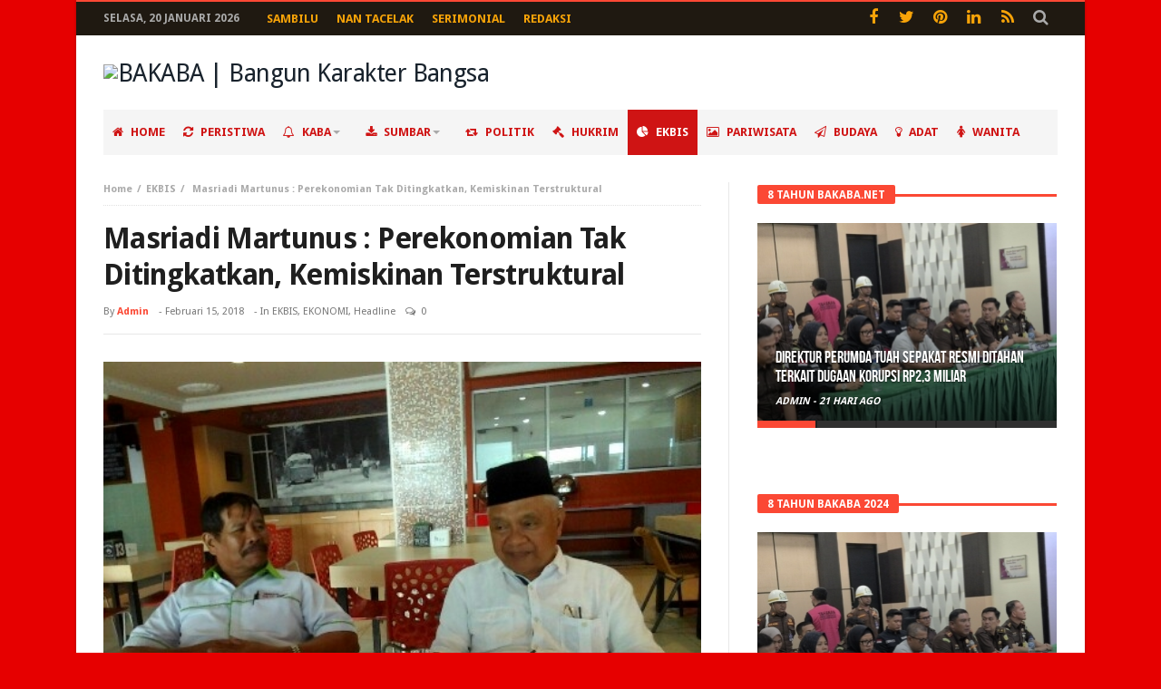

--- FILE ---
content_type: text/html; charset=UTF-8
request_url: https://bakaba.net/masriadi-martunus-perekonomian-tak-ditingkatkan-kemiskinan-terstruktural/
body_size: 18044
content:
<!DOCTYPE html>
<html lang="id" prefix="og: http://ogp.me/ns#">
<head>
<script data-ad-client="ca-pub-1234744122855897" async src="https://pagead2.googlesyndication.com/pagead/js/adsbygoogle.js"></script>
<meta charset="UTF-8">
<meta name="viewport" content="width=device-width, initial-scale=1.0">
<meta http-equiv="X-UA-Compatible" content="IE=edge,chrome=1">
<link rel="profile" href="http://gmpg.org/xfn/11">
<link rel="pingback" href="">
<title>Masriadi Martunus : Perekonomian Tak Ditingkatkan, Kemiskinan Terstruktural &#8211; BAKABA | Bangun Karakter Bangsa</title>
<meta name='robots' content='max-image-preview:large' />
	<style>img:is([sizes="auto" i], [sizes^="auto," i]) { contain-intrinsic-size: 3000px 1500px }</style>
	<link rel='dns-prefetch' href='//www.googletagmanager.com' />
<link rel='dns-prefetch' href='//fonts.googleapis.com' />
<link rel='dns-prefetch' href='//pagead2.googlesyndication.com' />
<script type="text/javascript">
/* <![CDATA[ */
window._wpemojiSettings = {"baseUrl":"https:\/\/s.w.org\/images\/core\/emoji\/16.0.1\/72x72\/","ext":".png","svgUrl":"https:\/\/s.w.org\/images\/core\/emoji\/16.0.1\/svg\/","svgExt":".svg","source":{"concatemoji":"https:\/\/bakaba.net\/wp-includes\/js\/wp-emoji-release.min.js"}};
/*! This file is auto-generated */
!function(s,n){var o,i,e;function c(e){try{var t={supportTests:e,timestamp:(new Date).valueOf()};sessionStorage.setItem(o,JSON.stringify(t))}catch(e){}}function p(e,t,n){e.clearRect(0,0,e.canvas.width,e.canvas.height),e.fillText(t,0,0);var t=new Uint32Array(e.getImageData(0,0,e.canvas.width,e.canvas.height).data),a=(e.clearRect(0,0,e.canvas.width,e.canvas.height),e.fillText(n,0,0),new Uint32Array(e.getImageData(0,0,e.canvas.width,e.canvas.height).data));return t.every(function(e,t){return e===a[t]})}function u(e,t){e.clearRect(0,0,e.canvas.width,e.canvas.height),e.fillText(t,0,0);for(var n=e.getImageData(16,16,1,1),a=0;a<n.data.length;a++)if(0!==n.data[a])return!1;return!0}function f(e,t,n,a){switch(t){case"flag":return n(e,"\ud83c\udff3\ufe0f\u200d\u26a7\ufe0f","\ud83c\udff3\ufe0f\u200b\u26a7\ufe0f")?!1:!n(e,"\ud83c\udde8\ud83c\uddf6","\ud83c\udde8\u200b\ud83c\uddf6")&&!n(e,"\ud83c\udff4\udb40\udc67\udb40\udc62\udb40\udc65\udb40\udc6e\udb40\udc67\udb40\udc7f","\ud83c\udff4\u200b\udb40\udc67\u200b\udb40\udc62\u200b\udb40\udc65\u200b\udb40\udc6e\u200b\udb40\udc67\u200b\udb40\udc7f");case"emoji":return!a(e,"\ud83e\udedf")}return!1}function g(e,t,n,a){var r="undefined"!=typeof WorkerGlobalScope&&self instanceof WorkerGlobalScope?new OffscreenCanvas(300,150):s.createElement("canvas"),o=r.getContext("2d",{willReadFrequently:!0}),i=(o.textBaseline="top",o.font="600 32px Arial",{});return e.forEach(function(e){i[e]=t(o,e,n,a)}),i}function t(e){var t=s.createElement("script");t.src=e,t.defer=!0,s.head.appendChild(t)}"undefined"!=typeof Promise&&(o="wpEmojiSettingsSupports",i=["flag","emoji"],n.supports={everything:!0,everythingExceptFlag:!0},e=new Promise(function(e){s.addEventListener("DOMContentLoaded",e,{once:!0})}),new Promise(function(t){var n=function(){try{var e=JSON.parse(sessionStorage.getItem(o));if("object"==typeof e&&"number"==typeof e.timestamp&&(new Date).valueOf()<e.timestamp+604800&&"object"==typeof e.supportTests)return e.supportTests}catch(e){}return null}();if(!n){if("undefined"!=typeof Worker&&"undefined"!=typeof OffscreenCanvas&&"undefined"!=typeof URL&&URL.createObjectURL&&"undefined"!=typeof Blob)try{var e="postMessage("+g.toString()+"("+[JSON.stringify(i),f.toString(),p.toString(),u.toString()].join(",")+"));",a=new Blob([e],{type:"text/javascript"}),r=new Worker(URL.createObjectURL(a),{name:"wpTestEmojiSupports"});return void(r.onmessage=function(e){c(n=e.data),r.terminate(),t(n)})}catch(e){}c(n=g(i,f,p,u))}t(n)}).then(function(e){for(var t in e)n.supports[t]=e[t],n.supports.everything=n.supports.everything&&n.supports[t],"flag"!==t&&(n.supports.everythingExceptFlag=n.supports.everythingExceptFlag&&n.supports[t]);n.supports.everythingExceptFlag=n.supports.everythingExceptFlag&&!n.supports.flag,n.DOMReady=!1,n.readyCallback=function(){n.DOMReady=!0}}).then(function(){return e}).then(function(){var e;n.supports.everything||(n.readyCallback(),(e=n.source||{}).concatemoji?t(e.concatemoji):e.wpemoji&&e.twemoji&&(t(e.twemoji),t(e.wpemoji)))}))}((window,document),window._wpemojiSettings);
/* ]]> */
</script>
<style id='wp-emoji-styles-inline-css' type='text/css'>

	img.wp-smiley, img.emoji {
		display: inline !important;
		border: none !important;
		box-shadow: none !important;
		height: 1em !important;
		width: 1em !important;
		margin: 0 0.07em !important;
		vertical-align: -0.1em !important;
		background: none !important;
		padding: 0 !important;
	}
</style>
<link rel='stylesheet' id='wp-block-library-css' href='https://bakaba.net/wp-includes/css/dist/block-library/style.min.css' type='text/css' media='all' />
<style id='classic-theme-styles-inline-css' type='text/css'>
/*! This file is auto-generated */
.wp-block-button__link{color:#fff;background-color:#32373c;border-radius:9999px;box-shadow:none;text-decoration:none;padding:calc(.667em + 2px) calc(1.333em + 2px);font-size:1.125em}.wp-block-file__button{background:#32373c;color:#fff;text-decoration:none}
</style>
<style id='pdfemb-pdf-embedder-viewer-style-inline-css' type='text/css'>
.wp-block-pdfemb-pdf-embedder-viewer{max-width:none}

</style>
<style id='global-styles-inline-css' type='text/css'>
:root{--wp--preset--aspect-ratio--square: 1;--wp--preset--aspect-ratio--4-3: 4/3;--wp--preset--aspect-ratio--3-4: 3/4;--wp--preset--aspect-ratio--3-2: 3/2;--wp--preset--aspect-ratio--2-3: 2/3;--wp--preset--aspect-ratio--16-9: 16/9;--wp--preset--aspect-ratio--9-16: 9/16;--wp--preset--color--black: #000000;--wp--preset--color--cyan-bluish-gray: #abb8c3;--wp--preset--color--white: #ffffff;--wp--preset--color--pale-pink: #f78da7;--wp--preset--color--vivid-red: #cf2e2e;--wp--preset--color--luminous-vivid-orange: #ff6900;--wp--preset--color--luminous-vivid-amber: #fcb900;--wp--preset--color--light-green-cyan: #7bdcb5;--wp--preset--color--vivid-green-cyan: #00d084;--wp--preset--color--pale-cyan-blue: #8ed1fc;--wp--preset--color--vivid-cyan-blue: #0693e3;--wp--preset--color--vivid-purple: #9b51e0;--wp--preset--gradient--vivid-cyan-blue-to-vivid-purple: linear-gradient(135deg,rgba(6,147,227,1) 0%,rgb(155,81,224) 100%);--wp--preset--gradient--light-green-cyan-to-vivid-green-cyan: linear-gradient(135deg,rgb(122,220,180) 0%,rgb(0,208,130) 100%);--wp--preset--gradient--luminous-vivid-amber-to-luminous-vivid-orange: linear-gradient(135deg,rgba(252,185,0,1) 0%,rgba(255,105,0,1) 100%);--wp--preset--gradient--luminous-vivid-orange-to-vivid-red: linear-gradient(135deg,rgba(255,105,0,1) 0%,rgb(207,46,46) 100%);--wp--preset--gradient--very-light-gray-to-cyan-bluish-gray: linear-gradient(135deg,rgb(238,238,238) 0%,rgb(169,184,195) 100%);--wp--preset--gradient--cool-to-warm-spectrum: linear-gradient(135deg,rgb(74,234,220) 0%,rgb(151,120,209) 20%,rgb(207,42,186) 40%,rgb(238,44,130) 60%,rgb(251,105,98) 80%,rgb(254,248,76) 100%);--wp--preset--gradient--blush-light-purple: linear-gradient(135deg,rgb(255,206,236) 0%,rgb(152,150,240) 100%);--wp--preset--gradient--blush-bordeaux: linear-gradient(135deg,rgb(254,205,165) 0%,rgb(254,45,45) 50%,rgb(107,0,62) 100%);--wp--preset--gradient--luminous-dusk: linear-gradient(135deg,rgb(255,203,112) 0%,rgb(199,81,192) 50%,rgb(65,88,208) 100%);--wp--preset--gradient--pale-ocean: linear-gradient(135deg,rgb(255,245,203) 0%,rgb(182,227,212) 50%,rgb(51,167,181) 100%);--wp--preset--gradient--electric-grass: linear-gradient(135deg,rgb(202,248,128) 0%,rgb(113,206,126) 100%);--wp--preset--gradient--midnight: linear-gradient(135deg,rgb(2,3,129) 0%,rgb(40,116,252) 100%);--wp--preset--font-size--small: 13px;--wp--preset--font-size--medium: 20px;--wp--preset--font-size--large: 36px;--wp--preset--font-size--x-large: 42px;--wp--preset--spacing--20: 0.44rem;--wp--preset--spacing--30: 0.67rem;--wp--preset--spacing--40: 1rem;--wp--preset--spacing--50: 1.5rem;--wp--preset--spacing--60: 2.25rem;--wp--preset--spacing--70: 3.38rem;--wp--preset--spacing--80: 5.06rem;--wp--preset--shadow--natural: 6px 6px 9px rgba(0, 0, 0, 0.2);--wp--preset--shadow--deep: 12px 12px 50px rgba(0, 0, 0, 0.4);--wp--preset--shadow--sharp: 6px 6px 0px rgba(0, 0, 0, 0.2);--wp--preset--shadow--outlined: 6px 6px 0px -3px rgba(255, 255, 255, 1), 6px 6px rgba(0, 0, 0, 1);--wp--preset--shadow--crisp: 6px 6px 0px rgba(0, 0, 0, 1);}:where(.is-layout-flex){gap: 0.5em;}:where(.is-layout-grid){gap: 0.5em;}body .is-layout-flex{display: flex;}.is-layout-flex{flex-wrap: wrap;align-items: center;}.is-layout-flex > :is(*, div){margin: 0;}body .is-layout-grid{display: grid;}.is-layout-grid > :is(*, div){margin: 0;}:where(.wp-block-columns.is-layout-flex){gap: 2em;}:where(.wp-block-columns.is-layout-grid){gap: 2em;}:where(.wp-block-post-template.is-layout-flex){gap: 1.25em;}:where(.wp-block-post-template.is-layout-grid){gap: 1.25em;}.has-black-color{color: var(--wp--preset--color--black) !important;}.has-cyan-bluish-gray-color{color: var(--wp--preset--color--cyan-bluish-gray) !important;}.has-white-color{color: var(--wp--preset--color--white) !important;}.has-pale-pink-color{color: var(--wp--preset--color--pale-pink) !important;}.has-vivid-red-color{color: var(--wp--preset--color--vivid-red) !important;}.has-luminous-vivid-orange-color{color: var(--wp--preset--color--luminous-vivid-orange) !important;}.has-luminous-vivid-amber-color{color: var(--wp--preset--color--luminous-vivid-amber) !important;}.has-light-green-cyan-color{color: var(--wp--preset--color--light-green-cyan) !important;}.has-vivid-green-cyan-color{color: var(--wp--preset--color--vivid-green-cyan) !important;}.has-pale-cyan-blue-color{color: var(--wp--preset--color--pale-cyan-blue) !important;}.has-vivid-cyan-blue-color{color: var(--wp--preset--color--vivid-cyan-blue) !important;}.has-vivid-purple-color{color: var(--wp--preset--color--vivid-purple) !important;}.has-black-background-color{background-color: var(--wp--preset--color--black) !important;}.has-cyan-bluish-gray-background-color{background-color: var(--wp--preset--color--cyan-bluish-gray) !important;}.has-white-background-color{background-color: var(--wp--preset--color--white) !important;}.has-pale-pink-background-color{background-color: var(--wp--preset--color--pale-pink) !important;}.has-vivid-red-background-color{background-color: var(--wp--preset--color--vivid-red) !important;}.has-luminous-vivid-orange-background-color{background-color: var(--wp--preset--color--luminous-vivid-orange) !important;}.has-luminous-vivid-amber-background-color{background-color: var(--wp--preset--color--luminous-vivid-amber) !important;}.has-light-green-cyan-background-color{background-color: var(--wp--preset--color--light-green-cyan) !important;}.has-vivid-green-cyan-background-color{background-color: var(--wp--preset--color--vivid-green-cyan) !important;}.has-pale-cyan-blue-background-color{background-color: var(--wp--preset--color--pale-cyan-blue) !important;}.has-vivid-cyan-blue-background-color{background-color: var(--wp--preset--color--vivid-cyan-blue) !important;}.has-vivid-purple-background-color{background-color: var(--wp--preset--color--vivid-purple) !important;}.has-black-border-color{border-color: var(--wp--preset--color--black) !important;}.has-cyan-bluish-gray-border-color{border-color: var(--wp--preset--color--cyan-bluish-gray) !important;}.has-white-border-color{border-color: var(--wp--preset--color--white) !important;}.has-pale-pink-border-color{border-color: var(--wp--preset--color--pale-pink) !important;}.has-vivid-red-border-color{border-color: var(--wp--preset--color--vivid-red) !important;}.has-luminous-vivid-orange-border-color{border-color: var(--wp--preset--color--luminous-vivid-orange) !important;}.has-luminous-vivid-amber-border-color{border-color: var(--wp--preset--color--luminous-vivid-amber) !important;}.has-light-green-cyan-border-color{border-color: var(--wp--preset--color--light-green-cyan) !important;}.has-vivid-green-cyan-border-color{border-color: var(--wp--preset--color--vivid-green-cyan) !important;}.has-pale-cyan-blue-border-color{border-color: var(--wp--preset--color--pale-cyan-blue) !important;}.has-vivid-cyan-blue-border-color{border-color: var(--wp--preset--color--vivid-cyan-blue) !important;}.has-vivid-purple-border-color{border-color: var(--wp--preset--color--vivid-purple) !important;}.has-vivid-cyan-blue-to-vivid-purple-gradient-background{background: var(--wp--preset--gradient--vivid-cyan-blue-to-vivid-purple) !important;}.has-light-green-cyan-to-vivid-green-cyan-gradient-background{background: var(--wp--preset--gradient--light-green-cyan-to-vivid-green-cyan) !important;}.has-luminous-vivid-amber-to-luminous-vivid-orange-gradient-background{background: var(--wp--preset--gradient--luminous-vivid-amber-to-luminous-vivid-orange) !important;}.has-luminous-vivid-orange-to-vivid-red-gradient-background{background: var(--wp--preset--gradient--luminous-vivid-orange-to-vivid-red) !important;}.has-very-light-gray-to-cyan-bluish-gray-gradient-background{background: var(--wp--preset--gradient--very-light-gray-to-cyan-bluish-gray) !important;}.has-cool-to-warm-spectrum-gradient-background{background: var(--wp--preset--gradient--cool-to-warm-spectrum) !important;}.has-blush-light-purple-gradient-background{background: var(--wp--preset--gradient--blush-light-purple) !important;}.has-blush-bordeaux-gradient-background{background: var(--wp--preset--gradient--blush-bordeaux) !important;}.has-luminous-dusk-gradient-background{background: var(--wp--preset--gradient--luminous-dusk) !important;}.has-pale-ocean-gradient-background{background: var(--wp--preset--gradient--pale-ocean) !important;}.has-electric-grass-gradient-background{background: var(--wp--preset--gradient--electric-grass) !important;}.has-midnight-gradient-background{background: var(--wp--preset--gradient--midnight) !important;}.has-small-font-size{font-size: var(--wp--preset--font-size--small) !important;}.has-medium-font-size{font-size: var(--wp--preset--font-size--medium) !important;}.has-large-font-size{font-size: var(--wp--preset--font-size--large) !important;}.has-x-large-font-size{font-size: var(--wp--preset--font-size--x-large) !important;}
:where(.wp-block-post-template.is-layout-flex){gap: 1.25em;}:where(.wp-block-post-template.is-layout-grid){gap: 1.25em;}
:where(.wp-block-columns.is-layout-flex){gap: 2em;}:where(.wp-block-columns.is-layout-grid){gap: 2em;}
:root :where(.wp-block-pullquote){font-size: 1.5em;line-height: 1.6;}
</style>
<link rel='stylesheet' id='slick-css' href='https://bakaba.net/wp-content/plugins/widget-post-slider/assets/css/slick.css' type='text/css' media='all' />
<link rel='stylesheet' id='font-awesome-css-css' href='https://bakaba.net/wp-content/plugins/widget-post-slider/assets/css/font-awesome.min.css' type='text/css' media='all' />
<link rel='stylesheet' id='widget-post-slider-style-css' href='https://bakaba.net/wp-content/plugins/widget-post-slider/assets/css/style.css' type='text/css' media='all' />
<link rel='stylesheet' id='bd-min-css' href='https://bakaba.net/wp-content/themes/magic-mag/css/min.css' type='text/css' media='screen' />
<link rel='stylesheet' id='bd-style-css' href='https://bakaba.net/wp-content/themes/magic-mag/style.css' type='text/css' media='screen' />
<link rel='stylesheet' id='bdayhFontAwesome-css' href='https://bakaba.net/wp-content/themes/magic-mag/css/fontawesome/css/font-awesome.min.css' type='text/css' media='all' />
<link crossorigin="anonymous" rel='stylesheet' id='BD-GOOGLE-css' href='https://fonts.googleapis.com/css?family=Open+Sans%3A400italic%2C400%2C500%2C600%2C700%7COswald%3A400%2C700&#038;subset=latin%2Ccyrillic-ext%2Cgreek-ext%2Cgreek%2Cvietnamese%2Clatin-ext%2Ccyrillic' type='text/css' media='all' />
<link crossorigin="anonymous" rel='stylesheet' id='Droid+Sans-css' href='https://fonts.googleapis.com/css?family=Droid+Sans%3Aregular%2C700' type='text/css' media='all' />
<script type="text/javascript" id="jquery-core-js-extra">
/* <![CDATA[ */
var bd_script = {"post_id":"3207","ajaxurl":"https:\/\/bakaba.net\/wp-admin\/admin-ajax.php"};
/* ]]> */
</script>
<script type="text/javascript" src="https://bakaba.net/wp-includes/js/jquery/jquery.min.js" id="jquery-core-js"></script>
<script type="text/javascript" src="https://bakaba.net/wp-includes/js/jquery/jquery-migrate.min.js" id="jquery-migrate-js"></script>
<script type="text/javascript" src="https://bakaba.net/wp-content/plugins/wp-retina-2x/app/picturefill.min.js" id="wr2x-picturefill-js-js"></script>

<!-- Potongan tag Google (gtag.js) ditambahkan oleh Site Kit -->
<!-- Snippet Google Analytics telah ditambahkan oleh Site Kit -->
<script type="text/javascript" src="https://www.googletagmanager.com/gtag/js?id=GT-PJS7K6S" id="google_gtagjs-js" async></script>
<script type="text/javascript" id="google_gtagjs-js-after">
/* <![CDATA[ */
window.dataLayer = window.dataLayer || [];function gtag(){dataLayer.push(arguments);}
gtag("set","linker",{"domains":["bakaba.net"]});
gtag("js", new Date());
gtag("set", "developer_id.dZTNiMT", true);
gtag("config", "GT-PJS7K6S");
 window._googlesitekit = window._googlesitekit || {}; window._googlesitekit.throttledEvents = []; window._googlesitekit.gtagEvent = (name, data) => { var key = JSON.stringify( { name, data } ); if ( !! window._googlesitekit.throttledEvents[ key ] ) { return; } window._googlesitekit.throttledEvents[ key ] = true; setTimeout( () => { delete window._googlesitekit.throttledEvents[ key ]; }, 5 ); gtag( "event", name, { ...data, event_source: "site-kit" } ); }; 
/* ]]> */
</script>
<link rel="https://api.w.org/" href="https://bakaba.net/wp-json/" /><link rel="alternate" title="JSON" type="application/json" href="https://bakaba.net/wp-json/wp/v2/posts/3207" /><meta name="generator" content="WordPress 6.8.3" />
<link rel="canonical" href="https://bakaba.net/masriadi-martunus-perekonomian-tak-ditingkatkan-kemiskinan-terstruktural/" />
<link rel='shortlink' href='https://bakaba.net/?p=3207' />
<link rel="alternate" title="oEmbed (JSON)" type="application/json+oembed" href="https://bakaba.net/wp-json/oembed/1.0/embed?url=https%3A%2F%2Fbakaba.net%2Fmasriadi-martunus-perekonomian-tak-ditingkatkan-kemiskinan-terstruktural%2F" />
<link rel="alternate" title="oEmbed (XML)" type="text/xml+oembed" href="https://bakaba.net/wp-json/oembed/1.0/embed?url=https%3A%2F%2Fbakaba.net%2Fmasriadi-martunus-perekonomian-tak-ditingkatkan-kemiskinan-terstruktural%2F&#038;format=xml" />
<meta name="generator" content="Site Kit by Google 1.170.0" /><!-- Metadata generated with the Open Graph Protocol Framework plugin 2.0.0 - https://wordpress.org/plugins/open-graph-protocol-framework/ - https://www.itthinx.com/plugins/open-graph-protocol/ --><meta property="og:title" content="Masriadi Martunus : Perekonomian Tak Ditingkatkan, Kemiskinan Terstruktural" />
<meta property="og:locale" content="id_ID" />
<meta property="og:type" content="article" />
<meta property="og:image" content="https://bakaba.net/wp-content/uploads/2018/02/Waeancara-dengan-MM.jpg" />
<meta property="og:image:url" content="https://bakaba.net/wp-content/uploads/2018/02/Waeancara-dengan-MM.jpg" />
<meta property="og:image:secure_url" content="https://bakaba.net/wp-content/uploads/2018/02/Waeancara-dengan-MM.jpg" />
<meta property="og:image:width" content="500" />
<meta property="og:image:height" content="398" />
<meta property="og:image:alt" content="
" />
<meta property="og:url" content="https://bakaba.net/masriadi-martunus-perekonomian-tak-ditingkatkan-kemiskinan-terstruktural/" />
<meta property="og:site_name" content="BAKABA | Bangun Karakter Bangsa" />
<meta property="og:description" content="Batusangkar, Bakaba—Perekonomian masyarakat Tanah Datar yang akhir-akhir menempati papan bawah tak bisa dibiarkan begitu saja. Pemkab Tanah Datar beserta OPD (Organisasi Perangkat &hellip;" />
<link rel="shortcut icon" href="http://bakaba.net/wp-content/uploads/2017/03/icon-2.png" type="image/x-icon" />
<link rel="apple-touch-icon-precomposed" href="http://bakaba.net/wp-content/uploads/2017/03/icon-2.png" />
<link rel="apple-touch-icon-precomposed" sizes="114x114" href="http://bakaba.net/wp-content/uploads/2017/03/icon-2.png" />
<link rel="apple-touch-icon-precomposed" sizes="72x72" href="http://bakaba.net/wp-content/uploads/2017/03/icon-2.png" />
<link rel="apple-touch-icon-precomposed" sizes="144x144" href="http://bakaba.net/wp-content/uploads/2017/03/icon-2.png" />
<style type="text/css" media='screen'>
body {background-color:#e60000;}
.home-boxes .box-home .ws-post-sec .entry-title, .box-scrolling .entry-title, .box-news-gallery .post.ws-post-first .ws-meta h3.entry-title, .more-news-box .entry-title{color :#572626; }
#topbar.topbar, #top-menu ul ul, #top-menu ul li ul li:hover > a, .top-search button:hover, .top-search .search-btn.active, .top-search .search-dropdown, .top-search .search-btn:hover {background-color:#1f1911;} 
#top-menu ul li.menu-item-has-children ul:before, .top-search .search-dropdown:before { border : none !important }#topbar.topbar a {color:#f7a308;} 
#topbar.topbar a:hover, #top-menu ul > li:hover > a {color:#d126d1;} 
.primary-menu ul#menu-primary > li > a, .primary-menu ul#menu-primary > li > a > i {color:#cf1414;} 
.primary-menu ul#menu-primary > li.current-menu-parent.menu-item-has-children > a:after, .primary-menu ul#menu-primary > li.current-menu-item.menu-item-has-children > a:after, .primary-menu ul#menu-primary > li.current_page_item.menu-item-has-children > a:after, .primary-menu ul#menu-primary > li.current-menu-ancestor.menu-item-has-children > a:after, nav.navigation.primary-menu-dark .primary-menu ul#menu-primary > li.menu-item-has-children > a:after { border-top-color :#cf1414; }.primary-menu ul#menu-primary > li:hover > a, .primary-menu ul#menu-primary > li:hover > a i {color:#ffffff;} 
nav.navigation.primary-menu-dark .primary-menu ul#menu-primary > li.menu-item-has-children:hover > a:after, .primary-menu ul#menu-primary > li.menu-item-has-children:hover > a:after { border-top-color :#ffffff; }.primary-menu ul#menu-primary > li.current-menu-parent i, .primary-menu ul#menu-primary > li.current-menu-ancestor i, .primary-menu ul#menu-primary > li.current-menu-item i, .primary-menu ul#menu-primary > li.current_page_item i, .primary-menu ul#menu-primary > li.current-menu-parent > a, .primary-menu ul#menu-primary > li.current-menu-ancestor > a, .primary-menu ul#menu-primary > li.current-menu-item > a, .primary-menu ul#menu-primary > li.current_page_item > a {color:#ffffff;} 
.primary-menu ul#menu-primary > li:hover, .primary-menu ul#menu-primary > li:hover > a, .primary-menu ul#menu-primary > li.current-menu-parent, .primary-menu ul#menu-primary > li.current-menu-ancestor, .primary-menu ul#menu-primary > li.current-menu-item, .primary-menu ul#menu-primary > li.current_page_item {background:#cf1414;} 
</style><!--[if lt IE 9]><script src="https://html5shim.googlecode.com/svn/trunk/html5.js"></script><![endif]-->
<!-- Meta tag Google AdSense ditambahkan oleh Site Kit -->
<meta name="google-adsense-platform-account" content="ca-host-pub-2644536267352236">
<meta name="google-adsense-platform-domain" content="sitekit.withgoogle.com">
<!-- Akhir tag meta Google AdSense yang ditambahkan oleh Site Kit -->
<link rel="amphtml" href="https://bakaba.net/masriadi-martunus-perekonomian-tak-ditingkatkan-kemiskinan-terstruktural/amp/">
<!-- Snippet Google AdSense telah ditambahkan oleh Site Kit -->
<script type="text/javascript" async="async" src="https://pagead2.googlesyndication.com/pagead/js/adsbygoogle.js?client=ca-pub-5846254167251992&amp;host=ca-host-pub-2644536267352236" crossorigin="anonymous"></script>

<!-- Snippet Google AdSense penutup telah ditambahkan oleh Site Kit -->
</head>

<body id="top" class="wp-singular post-template-default single single-post postid-3207 single-format-standard wp-theme-magic-mag singular bakaba-|-bangun-karakter-bangsa bd on-lightbox sticky-nav-on">

<div class="page-outer">
    <div class="bg-cover"></div>

    
<div id="page" class=" boxed ">
    <div class="inner-wrapper">

            <div id="topbar" class="topbar top-dark">
        <div class="bdayh-wrap">
            <div class="bdayh-inner">

                <span class="today-date"> Selasa,  20 Januari 2026</span>
                                    <div id="top-menu-mob" class="top-menu-mob">
                        <div class="top-mob-btn">
                            <i class="fa fa-bars"></i>
                        </div><!-- .top-mob-btn -->

                        <div class="top-menu-drop">
                            <div class="top-menu-drop-content">

                                                                    <div class="menu-top-menu-container"><ul id="menu-top-menu" class="nav-menu"><li id="menu-item-316" class="menu-item menu-item-type-taxonomy menu-item-object-category menu-item-316"><a href="https://bakaba.net/category/sambilu/">Sambilu</a></li>
<li id="menu-item-317" class="menu-item menu-item-type-taxonomy menu-item-object-category menu-item-317"><a href="https://bakaba.net/category/nan-tacelak/">Nan Tacelak</a></li>
<li id="menu-item-318" class="menu-item menu-item-type-taxonomy menu-item-object-category menu-item-318"><a href="https://bakaba.net/category/serimonial/">Serimonial</a></li>
<li id="menu-item-746" class="menu-item menu-item-type-custom menu-item-object-custom menu-item-746"><a href="http://bakaba.net/439-2/">Redaksi</a></li>
</ul></div>                                
                            </div><!-- .top-menu-drop-content -->
                        </div><!-- .top-menu-drop -->

                    </div><!-- .top-menu-mob -->

                    <div class="top-menu" id="top-menu">
                                                    <div class="menu-top-menu-container"><ul id="menu-top-menu-1" class="nav-menu"><li class="menu-item menu-item-type-taxonomy menu-item-object-category menu-item-316"><a href="https://bakaba.net/category/sambilu/">Sambilu</a></li>
<li class="menu-item menu-item-type-taxonomy menu-item-object-category menu-item-317"><a href="https://bakaba.net/category/nan-tacelak/">Nan Tacelak</a></li>
<li class="menu-item menu-item-type-taxonomy menu-item-object-category menu-item-318"><a href="https://bakaba.net/category/serimonial/">Serimonial</a></li>
<li class="menu-item menu-item-type-custom menu-item-object-custom menu-item-746"><a href="http://bakaba.net/439-2/">Redaksi</a></li>
</ul></div>                        
                    </div><!-- .top-menu -->
                
                                

                                    <div class="top-search">
                        <div class="search-btn">
                            <i class="fa fa-search"></i>
                        </div><!-- .search-btn -->

                        <div class="search-dropdown">
                            <div class="top-search-content">
                                        <form role="search" method="get" class="search-form" action="https://bakaba.net/">
            <button><i class='fa fa-search'></i></button>
            <input type="search" class="search-field search-live" id="s-header" placeholder="Search" value="" name="s"  />
        </form>
                                </div>
                        </div><!-- .search-dropdown -->
                    </div><!-- .top-search -->

                                <div class="social-icons icon-size-25">
<a class=" si-facebook" title="Facebook" href="https://www.facebook.com/bakaba.online/" target="_blank"><i class="fa fa-facebook"></i></a>
<a class=" si-twitter" title="Twitter" href="#" target="_blank"><i class="fa fa-twitter"></i></a>
<a class=" si-pinterest" title="Pinterest" href="#" target="_blank"><i class="fa fa-pinterest"></i></a>
<a class=" si-linkedin" title="LinkedIn" href="#" target="_blank"><i class="fa fa-linkedin"></i></a>
<a class=" si-rss" title="Rss" href="#" target="_blank"><i class="fa fa-rss"></i></a>
</div>            </div><!-- .bdayh-inner -->
        </div><!-- .bdayh-wrap -->
    </div><!-- #topbar -->
    
    <header id="header" class="logo-left" role="banner">
        <div class="bdayh-wrap">
            <div class="bdayh-inner">
                
                
    <div class="logo" style="margin:auto auto auto auto">
        <h2 class="site-title">                                <a href="https://bakaba.net/" rel="home">
                <img src="http://bakaba.net/wp-content/uploads/2017/01/bakaba.jpg" alt="BAKABA | Bangun Karakter Bangsa" />
            </a>
                        </h2>    </div><!-- End Logo -->
                <div id="header-ads" class="header-ads">
            
                <a href="" title="" target="_blank">
                    <img src="http://bakaba.net/wp-content/uploads/2017/03/File-Iklan.jpg" alt="" />
                </a>

                    </div>
            </div><!-- .bdayh-inner -->
        </div><!-- .bdayh-wrap -->
    </header><div class="cf"></div><!-- #header -->

    <nav id="navigation" class="navigation primary-menu-light">

        <div class="bdayh-wrap">
            <div class="bdayh-inner">
                <div id="nav-menu" class="nav-menu">
                    <div class="primary-menu">
                        
                                                            <a class="nav-logo" title="BAKABA | Bangun Karakter Bangsa" href="https://bakaba.net/">
                                    <img src="http://bakaba.net/wp-content/uploads/2017/03/bakaba-2.jpg" width="195" height="50" alt="BAKABA | Bangun Karakter Bangsa">
                                </a>
                            
                            <div class="menu-main-menu-container"><ul id="menu-primary" class=""><li id="menu-item-14" class=" menu-item menu-item-type-custom menu-item-object-custom menu-item-home bd_depth- bd_menu_item " ><a href="http://bakaba.net/"> <i class="fa fa fa-home"></i> <span class="menu-label" style="" >HOME</span></a>
<li id="menu-item-1797" class=" menu-item menu-item-type-taxonomy menu-item-object-category bd_depth- bd_menu_item " ><a href="https://bakaba.net/category/peristiwa/"> <i class="fa fa fa-refresh"></i> <span class="menu-label" style="" >PERISTIWA</span></a>
<li id="menu-item-304" class=" menu-item menu-item-type-taxonomy menu-item-object-category menu-item-has-children menu-item--parent bd_depth- bd_menu_item " ><a href="https://bakaba.net/category/kaba/"> <i class="fa fa fa-bell-o"></i> <span class="menu-label" style="" >KABA</span></a>

<ul class="bd_none sub-menu">
<li id="menu-item-305" class=" menu-item menu-item-type-taxonomy menu-item-object-category bd_depth-  " ><a href="https://bakaba.net/category/kaba/kaba-nagari/"> <i class="fa fa fa-bookmark-o"></i> <span class="menu-label" style="" >KABA NAGARI</span></a>
<li id="menu-item-306" class=" menu-item menu-item-type-taxonomy menu-item-object-category bd_depth-  " ><a href="https://bakaba.net/category/kaba/kaba-rantau/"> <i class="fa fa fa-bookmark"></i> <span class="menu-label" style="" >KABA RANTAU</span></a>
<li id="menu-item-312" class=" menu-item menu-item-type-taxonomy menu-item-object-category bd_depth-  " ><a href="https://bakaba.net/category/kaba/kaba-pendidikan/"> <i class="fa fa fa-graduation-cap"></i> <span class="menu-label" style="" >KABA PENDIDIKAN</span></a>
<li id="menu-item-913" class=" menu-item menu-item-type-taxonomy menu-item-object-category bd_depth-  " ><a href="https://bakaba.net/category/kaba/kaba-wisata/"> <i class="fa fa fa-taxi"></i> <span class="menu-label" style="" >KABA WISATA</span></a>
</ul>  
<li id="menu-item-27" class=" menu-item menu-item-type-taxonomy menu-item-object-category menu-item-has-children menu-item--parent bd_depth- bd_menu_item " ><a href="https://bakaba.net/category/sumbar/"> <i class="fa fa fa-download"></i> <span class="menu-label" style="" >SUMBAR</span></a>

<ul class="bd_none sub-menu">
<li id="menu-item-32" class=" menu-item menu-item-type-taxonomy menu-item-object-category bd_depth-  " ><a href="https://bakaba.net/category/sumbar/padang/"> <i class="fa fa fa-stumbleupon"></i> <span class="menu-label" style="" >PADANG</span></a>
<li id="menu-item-28" class=" menu-item menu-item-type-taxonomy menu-item-object-category bd_depth-  " ><a href="https://bakaba.net/category/sumbar/agam/"> <i class="fa fa fa-bell-o"></i> <span class="menu-label" style="" >AGAM</span></a>
<li id="menu-item-29" class=" menu-item menu-item-type-taxonomy menu-item-object-category bd_depth-  " ><a href="https://bakaba.net/category/sumbar/bukittinggi/"> <i class="fa fa fa-history"></i> <span class="menu-label" style="" >BUKITTINGGI</span></a>
<li id="menu-item-31" class=" menu-item menu-item-type-taxonomy menu-item-object-category bd_depth-  " ><a href="https://bakaba.net/category/sumbar/limapuluh-kota/"> <i class="fa fa fa-ioxhost"></i> <span class="menu-label" style="" >LIMAPULUH KOTA</span></a>
<li id="menu-item-342" class=" menu-item menu-item-type-taxonomy menu-item-object-category bd_depth-  " ><a href="https://bakaba.net/category/sumbar/payakumbuh/"> <i class="fa fa fa-flag"></i> <span class="menu-label" style="" >PAYAKUMBUH</span></a>
<li id="menu-item-346" class=" menu-item menu-item-type-taxonomy menu-item-object-category bd_depth-  " ><a href="https://bakaba.net/category/sumbar/tanah-datar/"> <i class="fa fa fa-level-down"></i> <span class="menu-label" style="" >TANAH DATAR</span></a>
<li id="menu-item-33" class=" menu-item menu-item-type-taxonomy menu-item-object-category bd_depth-  " ><a href="https://bakaba.net/category/sumbar/padang-panjang/"> <i class="fa fa fa-bullhorn"></i> <span class="menu-label" style="" >PADANG PANJANG</span></a>
<li id="menu-item-30" class=" menu-item menu-item-type-taxonomy menu-item-object-category bd_depth-  " ><a href="https://bakaba.net/category/sumbar/dharmasraya/"> <i class="fa fa fa-puzzle-piece"></i> <span class="menu-label" style="" >DHARMASRAYA</span></a>
<li id="menu-item-345" class=" menu-item menu-item-type-taxonomy menu-item-object-category bd_depth-  " ><a href="https://bakaba.net/category/sumbar/solok/"> <i class="fa fa fa-map-marker"></i> <span class="menu-label" style="" >SOLOK</span></a>
<li id="menu-item-34" class=" menu-item menu-item-type-taxonomy menu-item-object-category bd_depth-  " ><a href="https://bakaba.net/category/sumbar/padang-pariaman/"> <i class="fa fa fa-bookmark"></i> <span class="menu-label" style="" >PADANG PARIAMAN</span></a>
<li id="menu-item-340" class=" menu-item menu-item-type-taxonomy menu-item-object-category bd_depth-  " ><a href="https://bakaba.net/category/sumbar/pariaman/"> <i class="fa fa fa-location-arrow"></i> <span class="menu-label" style="" >PARIAMAN</span></a>
<li id="menu-item-341" class=" menu-item menu-item-type-taxonomy menu-item-object-category bd_depth-  " ><a href="https://bakaba.net/category/sumbar/passel/"> <i class="fa fa fa-puzzle-piece"></i> <span class="menu-label" style="" >PASSEL</span></a>
<li id="menu-item-343" class=" menu-item menu-item-type-taxonomy menu-item-object-category bd_depth-  " ><a href="https://bakaba.net/category/sumbar/sawahlunto/"> <i class="fa fa fa-sign-in"></i> <span class="menu-label" style="" >SAWAHLUNTO</span></a>
<li id="menu-item-344" class=" menu-item menu-item-type-taxonomy menu-item-object-category bd_depth-  " ><a href="https://bakaba.net/category/sumbar/sijunjuang/"> <i class="fa fa fa-ticket"></i> <span class="menu-label" style="" >SIJUNJUANG</span></a>
</ul>  
<li id="menu-item-313" class=" menu-item menu-item-type-taxonomy menu-item-object-category bd_depth- bd_menu_item " ><a href="https://bakaba.net/category/politik/"> <i class="fa fa fa-retweet"></i> <span class="menu-label" style="" >POLITIK</span></a>
<li id="menu-item-315" class=" menu-item menu-item-type-taxonomy menu-item-object-category bd_depth- bd_menu_item " ><a href="https://bakaba.net/category/hukrim/"> <i class="fa fa fa-gavel"></i> <span class="menu-label" style="" >HUKRIM</span></a>
<li id="menu-item-310" class=" menu-item menu-item-type-taxonomy menu-item-object-category current-post-ancestor current-menu-parent current-post-parent bd_depth- bd_menu_item " ><a href="https://bakaba.net/category/ekbis/"> <i class="fa fa fa-pie-chart"></i> <span class="menu-label" style="" >EKBIS</span></a>
<li id="menu-item-311" class=" menu-item menu-item-type-taxonomy menu-item-object-category bd_depth- bd_menu_item " ><a href="https://bakaba.net/category/pariwisata/"> <i class="fa fa fa-picture-o"></i> <span class="menu-label" style="" >PARIWISATA</span></a>
<li id="menu-item-308" class=" menu-item menu-item-type-taxonomy menu-item-object-category bd_depth- bd_menu_item " ><a href="https://bakaba.net/category/budaya/"> <i class="fa fa fa-paper-plane-o"></i> <span class="menu-label" style="" >BUDAYA</span></a>
<li id="menu-item-307" class=" menu-item menu-item-type-taxonomy menu-item-object-category bd_depth- bd_menu_item " ><a href="https://bakaba.net/category/adat/"> <i class="fa fa fa-lightbulb-o"></i> <span class="menu-label" style="" >ADAT</span></a>
<li id="menu-item-314" class=" menu-item menu-item-type-taxonomy menu-item-object-category bd_depth- bd_menu_item " ><a href="https://bakaba.net/category/wanita/"> <i class="fa fa fa-female"></i> <span class="menu-label" style="" >WANITA</span></a>
</ul></div>                                            </div>

                                            <div class="primary-menu-drop-wrap">
                            <a href="#menu" class="menu-trigger"><i class="fa fa-bars"></i>Menu</a>

                            <div class="primary-menu-drop">
                                <div class="primary-menu-drop-content">

                                                                            <div class="menu-main-menu-container"><ul id="menu-main-menu" class="nav-menu main-default-menu"><li class="menu-item menu-item-type-custom menu-item-object-custom menu-item-home menu-item-14"><a href="http://bakaba.net/">HOME</a></li>
<li class="menu-item menu-item-type-taxonomy menu-item-object-category menu-item-1797"><a href="https://bakaba.net/category/peristiwa/">PERISTIWA</a></li>
<li class="menu-item menu-item-type-taxonomy menu-item-object-category menu-item-has-children menu-item-304"><a href="https://bakaba.net/category/kaba/">KABA</a>
<ul class="sub-menu">
	<li class="menu-item menu-item-type-taxonomy menu-item-object-category menu-item-305"><a href="https://bakaba.net/category/kaba/kaba-nagari/">KABA NAGARI</a></li>
	<li class="menu-item menu-item-type-taxonomy menu-item-object-category menu-item-306"><a href="https://bakaba.net/category/kaba/kaba-rantau/">KABA RANTAU</a></li>
	<li class="menu-item menu-item-type-taxonomy menu-item-object-category menu-item-312"><a href="https://bakaba.net/category/kaba/kaba-pendidikan/">KABA PENDIDIKAN</a></li>
	<li class="menu-item menu-item-type-taxonomy menu-item-object-category menu-item-913"><a href="https://bakaba.net/category/kaba/kaba-wisata/">KABA WISATA</a></li>
</ul>
</li>
<li class="menu-item menu-item-type-taxonomy menu-item-object-category menu-item-has-children menu-item-27"><a href="https://bakaba.net/category/sumbar/">SUMBAR</a>
<ul class="sub-menu">
	<li class="menu-item menu-item-type-taxonomy menu-item-object-category menu-item-32"><a href="https://bakaba.net/category/sumbar/padang/">PADANG</a></li>
	<li class="menu-item menu-item-type-taxonomy menu-item-object-category menu-item-28"><a href="https://bakaba.net/category/sumbar/agam/">AGAM</a></li>
	<li class="menu-item menu-item-type-taxonomy menu-item-object-category menu-item-29"><a href="https://bakaba.net/category/sumbar/bukittinggi/">BUKITTINGGI</a></li>
	<li class="menu-item menu-item-type-taxonomy menu-item-object-category menu-item-31"><a href="https://bakaba.net/category/sumbar/limapuluh-kota/">LIMAPULUH KOTA</a></li>
	<li class="menu-item menu-item-type-taxonomy menu-item-object-category menu-item-342"><a href="https://bakaba.net/category/sumbar/payakumbuh/">PAYAKUMBUH</a></li>
	<li class="menu-item menu-item-type-taxonomy menu-item-object-category menu-item-346"><a href="https://bakaba.net/category/sumbar/tanah-datar/">TANAH DATAR</a></li>
	<li class="menu-item menu-item-type-taxonomy menu-item-object-category menu-item-33"><a href="https://bakaba.net/category/sumbar/padang-panjang/">PADANG PANJANG</a></li>
	<li class="menu-item menu-item-type-taxonomy menu-item-object-category menu-item-30"><a href="https://bakaba.net/category/sumbar/dharmasraya/">DHARMASRAYA</a></li>
	<li class="menu-item menu-item-type-taxonomy menu-item-object-category menu-item-345"><a href="https://bakaba.net/category/sumbar/solok/">SOLOK</a></li>
	<li class="menu-item menu-item-type-taxonomy menu-item-object-category menu-item-34"><a href="https://bakaba.net/category/sumbar/padang-pariaman/">PADANG PARIAMAN</a></li>
	<li class="menu-item menu-item-type-taxonomy menu-item-object-category menu-item-340"><a href="https://bakaba.net/category/sumbar/pariaman/">PARIAMAN</a></li>
	<li class="menu-item menu-item-type-taxonomy menu-item-object-category menu-item-341"><a href="https://bakaba.net/category/sumbar/passel/">PASSEL</a></li>
	<li class="menu-item menu-item-type-taxonomy menu-item-object-category menu-item-343"><a href="https://bakaba.net/category/sumbar/sawahlunto/">SAWAHLUNTO</a></li>
	<li class="menu-item menu-item-type-taxonomy menu-item-object-category menu-item-344"><a href="https://bakaba.net/category/sumbar/sijunjuang/">SIJUNJUANG</a></li>
</ul>
</li>
<li class="menu-item menu-item-type-taxonomy menu-item-object-category menu-item-313"><a href="https://bakaba.net/category/politik/">POLITIK</a></li>
<li class="menu-item menu-item-type-taxonomy menu-item-object-category menu-item-315"><a href="https://bakaba.net/category/hukrim/">HUKRIM</a></li>
<li class="menu-item menu-item-type-taxonomy menu-item-object-category current-post-ancestor current-menu-parent current-post-parent menu-item-310"><a href="https://bakaba.net/category/ekbis/">EKBIS</a></li>
<li class="menu-item menu-item-type-taxonomy menu-item-object-category menu-item-311"><a href="https://bakaba.net/category/pariwisata/">PARIWISATA</a></li>
<li class="menu-item menu-item-type-taxonomy menu-item-object-category menu-item-308"><a href="https://bakaba.net/category/budaya/">BUDAYA</a></li>
<li class="menu-item menu-item-type-taxonomy menu-item-object-category menu-item-307"><a href="https://bakaba.net/category/adat/">ADAT</a></li>
<li class="menu-item menu-item-type-taxonomy menu-item-object-category menu-item-314"><a href="https://bakaba.net/category/wanita/">WANITA</a></li>
</ul></div>                                    
                                </div>
                            </div>
                        </div>
                    
                </div><!-- #nav-menu -->
            </div>
        </div>

    </nav><div class="cf"></div><!-- #navigation -->

    
    
    
    <div id="main" class="main">
        <div class="bdayh-wrap">
            <div class="container-main">
                <div class="bdayh-inner">
                    <div id="content" class="content" role="main">
    <div class="cf"></div>
            <article id="post-3207" class="post-3207 post type-post status-publish format-standard has-post-thumbnail hentry category-ekbis category-ekonomi category-headline" itemtype="http://schema.org/Article">

            <span itemprop='datePublished' style="display:none" class="updated">2018-02-15</span>
                            <div style="display:none" class="vcard author" itemprop="author" itemscope itemtype="http://schema.org/Person"><strong class="fn" itemprop="name"><a href="https://bakaba.net/author/b4k4b4/" title="Pos-pos oleh admin" rel="author">admin</a></strong></div>
            
            <div id="post-header-bd" class="post-header-bd">
                                    <div class="entry-crumbs">
                        <span></span><div class="vbreadcrumb" itemscope itemtype="http://data-vocabulary.org/Breadcrumb"><a href="https://bakaba.net/" rel="v:url" property="v:title" class="home" itemprop="url">Home</a></div><div class="vbreadcrumb" itemscope itemtype="http://data-vocabulary.org/Breadcrumb"><a itemprop="url" href="https://bakaba.net/category/ekbis/" title="EKBIS" rel="v:url" property="v:title">EKBIS</a></div>                        <div class="vbreadcrumb" itemscope itemtype="http://data-vocabulary.org/Breadcrumb">
                            Masriadi Martunus : Perekonomian Tak Ditingkatkan, Kemiskinan Terstruktural                        </div>
                    </div><!-- .entry-crumbs -->
                                <header>
                    <h1 itemprop="name" class="entry-title">Masriadi Martunus : Perekonomian Tak Ditingkatkan, Kemiskinan Terstruktural</h1>
                        <div class="meta-info">

                    <div class="post-author-bd">
                By <a href="https://bakaba.net/author/b4k4b4/" title="">admin </a>
            </div><!-- .post-author-bd -->
        
                    <div class="post-date-bd">
                - <span>Februari 15, 2018</span>            </div> <!-- .post-date-bd -->
        
                    <div class="post-cats-bd">
                - in <a href="https://bakaba.net/category/ekbis/" rel="category tag">EKBIS</a>, <a href="https://bakaba.net/category/ekonomi/" rel="category tag">EKONOMI</a>, <a href="https://bakaba.net/category/headline/" rel="category tag">Headline</a>            </div> <!-- .post-cats-bd -->
        
        <!--             <div class="post-views-bd">
                <i class="fa fa-eye"></i> 1862            </div> <!-- .post-views-bd -->
         

                    <div class="post-comments-bd">
                <i class="fa fa-comments-o"></i> <a href="https://bakaba.net/masriadi-martunus-perekonomian-tak-ditingkatkan-kemiskinan-terstruktural/#respond">0</a>            </div> <!-- .post-comments-bd -->
        
        
    </div><!-- .meta-info -->
                                    </header>
            </div><!-- .post-header-bd -->
            <div class="post-content-bd">
                
                
                
                        <div class="post-featured" id="post-featured">
                <div class="post-featured-image-bd">
                                        <figure itemprop="associatedMedia" itemscope="" itemtype="http://schema.org/ImageObject">
                                                    <a href="https://bakaba.net/wp-content/uploads/2018/02/Waeancara-dengan-MM.jpg" rel="bookmark">
                                <img width="500" height="330" src="https://bakaba.net/wp-content/uploads/2018/02/Waeancara-dengan-MM-500x330.jpg" class="attachment-bd-normal size-bd-normal wp-post-image" alt="" decoding="async" fetchpriority="high" srcset="https://bakaba.net/wp-content/uploads/2018/02/Waeancara-dengan-MM-500x330.jpg 500w, https://bakaba.net/wp-content/uploads/2018/02/Waeancara-dengan-MM-331x219.jpg 331w" sizes="(max-width: 500px) 100vw, 500px" /><span class="post_thumbnail_caption">
</span>                            </a>
                                            </figure>
                </div>
            </div><div class="cf"></div><!-- #post-featured -->
                            <p><strong>Batusangkar, Bakaba—</strong>Perekonomian masyarakat Tanah Datar yang akhir-akhir menempati papan bawah tak bisa dibiarkan begitu saja. Pemkab Tanah Datar beserta OPD (Organisasi Perangkat Daerah) terkait harus jeli mencarikan solusinya. Salah satu diantaranya dengan meningkatkan produktifitas masyarakat serta mengurangi pengeluaran yang kurang bermanfaat.</p>
<p>Demikian dikemukakan mantan Bupati Tanah Datar Masriadi Martunus, ketika menjawab pertanyaan bakaba.net di salah satu café di Batusangkar, Selasa, sehubungan dengan langkah-langkah yang perlu diambil dalam upaya peningkatan perekonomian masyarakat Tanah Datar.</p>
<p>Ia yakin, para pimpinan OPD di Kabupaten Tanah Datar masih mempunyai kemauan yang cukup tinggi dalam menggenjot perekonomian masyarakat ini, mengingat bila perekonomian ini tidak ditingkatkan, maka kemiskinan akan terstruktural dan tingkat kejahatan juga akan meningkat.</p>
<p>“Para pejabat perlu turun ke nagari, kenapa banyak masyarakat yang menganggur, jika permasalahan sawah kekeringan, perlu dicarikan solusinya bagaimana sawah-sawah itu bisa diairi dengan pengairan atau memanfaatkan mesin pompa air,” kata Masriadi Martunus yang tetap peduli tehadap masyarakat Luhak Nan Tuo.</p>
<p>Masriadi juga tidak membantah, jika ada sebahagian warga yang memilih pekerjaan sebagai pengedar narkoba lantaran sulit mendapatkan pekerjaan yang tidak melanggar hukum. Mereka cendrung mengambil jalan pintas, lantaran tidak melihat lagi usaha lain, sementara usaha ini pekerjaan tidak berat dan untungnya banyak, meskipun berisiko tinggi berurusan dengan penegak hukum.</p>
<p>Kegiatan Subur Berjemaah dan Magrib Mengaji yang dilancarkan Pemkab Tanah Datar melalui Kabag Kesra boleh-boleh saja, terutama dalam membina keimanan dan ketagwaan para generasi muda dan masyarakat pada umumnya. Tetapi, tanpa dilakukan peningkatan perekonomian kesemuanya itu tidak akan berjalan dengan lancar.</p>
<p>Sebagai mantan bupati, Masriadi merasa prihatin juga terhadap kondisi Tanah Datar yang semakin mundur. Dulu sengaja dilakukan perampingan organisasi agar belanja aparatur tidak terlalu membengkak. Tetapi sekarang struktur organisasi sudah semakin gemuk kembali, sehingga belanja aparatur semakin tak bisa ditekan.(<strong>WD</strong>)  </p>
                
                
                            </div><!-- .post-content-bd -->
            <footer>
                                <script>
    window.___gcfg = {lang: 'en-US'};
    (function(w, d, s) {
        function go(){
            var js, fjs = d.getElementsByTagName(s)[0], load = function(url, id) {
                if (d.getElementById(id)) {return;}
                js = d.createElement(s); js.src = url; js.id = id;
                fjs.parentNode.insertBefore(js, fjs);
            };
            load('//connect.facebook.net/en/all.js#xfbml=1', 'fbjssdk');
            load('https://apis.google.com/js/plusone.js', 'gplus1js');
            load('//platform.twitter.com/widgets.js', 'tweetjs');
        }
        if (w.addEventListener) { w.addEventListener("load", go, false); }
        else if (w.attachEvent) { w.attachEvent("onload",go); }
    }(window, document, 'script'));
</script>

<div class="cf"></div>
<div class="post-sharing-bd">
    <ul>
        <li class="ps-title">
            <i class="fa fa-share-alt"></i>
        </li>

                    <li class="facebook">
                <a title="facebook" onClick="window.open('http://www.facebook.com/sharer.php?u=https://bakaba.net/masriadi-martunus-perekonomian-tak-ditingkatkan-kemiskinan-terstruktural/','Facebook','width=600,height=300,left='+(screen.availWidth/2-300)+',top='+(screen.availHeight/2-150)+''); return false;" href="http://www.facebook.com/sharer.php?u=https://bakaba.net/masriadi-martunus-perekonomian-tak-ditingkatkan-kemiskinan-terstruktural/">
                    <i class="fa fa-facebook"></i>
                </a>
            </li>
        
                    <li class="twitter">
                <a title="twitter" onClick="window.open('http://twitter.com/share?url=https://bakaba.net/masriadi-martunus-perekonomian-tak-ditingkatkan-kemiskinan-terstruktural/&amp;text=Masriadi%20Martunus%20:%20Perekonomian%20Tak%20Ditingkatkan,%20Kemiskinan%20Terstruktural','Twitter share','width=600,height=300,left='+(screen.availWidth/2-300)+',top='+(screen.availHeight/2-150)+''); return false;" href="http://twitter.com/share?url=https://bakaba.net/masriadi-martunus-perekonomian-tak-ditingkatkan-kemiskinan-terstruktural/&amp;text=Masriadi%20Martunus%20:%20Perekonomian%20Tak%20Ditingkatkan,%20Kemiskinan%20Terstruktural">
                    <i class="fa fa-twitter"></i>
                </a>
            </li>
        
                    <li class="linkedin">
                <a title="linkedin" onClick="window.open('http://www.linkedin.com/shareArticle?mini=true&amp;url=https://bakaba.net/masriadi-martunus-perekonomian-tak-ditingkatkan-kemiskinan-terstruktural/','Linkedin','width=863,height=500,left='+(screen.availWidth/2-431)+',top='+(screen.availHeight/2-250)+''); return false;" href="http://www.linkedin.com/shareArticle?mini=true&amp;url=https://bakaba.net/masriadi-martunus-perekonomian-tak-ditingkatkan-kemiskinan-terstruktural/">
                    <i class="fa fa-linkedin"></i>
                </a>
            </li>
        
                    <li class="reddit">
                <a title="reddit" onClick="window.open('http://reddit.com/submit?url=https://bakaba.net/masriadi-martunus-perekonomian-tak-ditingkatkan-kemiskinan-terstruktural/&amp;title=Masriadi%20Martunus%20:%20Perekonomian%20Tak%20Ditingkatkan,%20Kemiskinan%20Terstruktural','Reddit','width=617,height=514,left='+(screen.availWidth/2-308)+',top='+(screen.availHeight/2-257)+''); return false;" href="http://reddit.com/submit?url=https://bakaba.net/masriadi-martunus-perekonomian-tak-ditingkatkan-kemiskinan-terstruktural/&amp;title=Masriadi%20Martunus%20:%20Perekonomian%20Tak%20Ditingkatkan,%20Kemiskinan%20Terstruktural">
                    <i class="fa fa-reddit"></i>
                </a>
            </li>
        
                    <li class="tumblr">
                                <a title="tumblr" onClick="window.open('http://www.tumblr.com/share/link?url=bakaba.net/masriadi-martunus-perekonomian-tak-ditingkatkan-kemiskinan-terstruktural/&amp;name=Masriadi%20Martunus%20:%20Perekonomian%20Tak%20Ditingkatkan,%20Kemiskinan%20Terstruktural','Tumblr','width=600,height=300,left='+(screen.availWidth/2-300)+',top='+(screen.availHeight/2-150)+''); return false;" href="http://www.tumblr.com/share/link?url=bakaba.net/masriadi-martunus-perekonomian-tak-ditingkatkan-kemiskinan-terstruktural/&amp;name=Masriadi%20Martunus%20:%20Perekonomian%20Tak%20Ditingkatkan,%20Kemiskinan%20Terstruktural">
                    <i class="fa fa-tumblr"></i>
                </a>
            </li>
        
                    <li class="google">
                <a title="google" onClick="window.open('https://plus.google.com/share?url=https://bakaba.net/masriadi-martunus-perekonomian-tak-ditingkatkan-kemiskinan-terstruktural/','Google plus','width=585,height=666,left='+(screen.availWidth/2-292)+',top='+(screen.availHeight/2-333)+''); return false;" href="https://plus.google.com/share?url=https://bakaba.net/masriadi-martunus-perekonomian-tak-ditingkatkan-kemiskinan-terstruktural/">
                    <i class="fa fa-google-plus"></i>
                </a>
            </li>
        
                    <li class="pinterest">
                                <a title="pinterest" href="http://pinterest.com/pin/create/button/?url=https%3A%2F%2Fbakaba.net%2Fmasriadi-martunus-perekonomian-tak-ditingkatkan-kemiskinan-terstruktural%2F&amp;description=Masriadi+Martunus+%3A+Perekonomian+Tak+Ditingkatkan%2C+Kemiskinan+Terstruktural&amp;media=https%3A%2F%2Fbakaba.net%2Fwp-content%2Fuploads%2F2018%2F02%2FWaeancara-dengan-MM.jpg" target="_blank" />
                <i class="fa fa-pinterest"></i>
                </a>
            </li>
            </ul>
</div>
<div class="cf"></div>
<!-- .post-sharing-bd -->
                                    <div class="cf"></div>
                    <div class="post-nav-links">
                        <div class="post-nav-prev">
                            <a href="https://bakaba.net/irfendi-pendidikan-tak-hanya-buat-anak-kaya/" rel="prev"><span>Previous article</span> Irfendi : Pendidikan Tak Hanya Buat Anak Kaya</a>                        </div>
                        <div class="post-nav-next">
                            <a href="https://bakaba.net/irfendi-arbi-pimpin-gebu-minang-limapuluh-kota/" rel="next"><span>Next article</span> Irfendi Arbi Pimpin Gebu Minang Limapuluh Kota</a>                        </div>
                    </div>
                    <div class="cf"></div>
                    <!-- .post-nav-links -->
                
                                    <div class="cf"></div>
<div class="author-box-bd">
    <div class="title-bd">
        <h3>
            About the author        </h3>
    </div><!-- .title-bd -->

    <div class="ab-inner">
        <div class="ab-avatar">
            <img alt='' src='https://secure.gravatar.com/avatar/510ee5cc6d1da4a60361e1a67c4debd83942254b3beae3e134cc7c491ee05a50?s=100&#038;d=mm&#038;r=g' srcset='https://secure.gravatar.com/avatar/510ee5cc6d1da4a60361e1a67c4debd83942254b3beae3e134cc7c491ee05a50?s=200&#038;d=mm&#038;r=g 2x' class='avatar avatar-100 photo' height='100' width='100' decoding='async'/>        </div><!-- .ab-avatar -->

        <div class="ab-content">
            <div class="ab-header">
                <div class="ab-name">
                    <a href="https://bakaba.net/author/b4k4b4/">admin</a>
                </div><!-- .ab-name -->

                <div class="social-icons icon-size-25">
                    
                    
                    
                    
                    
                    
                    
                    
                                    </div>
                <!-- .social-icons-->

                <div class="cf"></div>
            </div><!-- .ab-header -->

            <div class="ab-text">
                            </div><!-- .ab-content -->
        </div>
    </div>
</div>
<div class="cf"></div>
<!-- .author-box-bd -->                
                        <div class="cf"></div>
        <div class="post-related-bd">
            <div class="title-bd">
                <h3>
                    Related Posts                </h3>
            </div><!-- .title-bd -->

            <section id="related-posts">
                <div class="related-inner">
                    
                        <div class="related-row">
                        <div data-val="32580" class="rp-post" >

                                                                                                                        <div class="rp-thumbnail"><a href="https://bakaba.net/direktur-perumda-tuah-sepakat-resmi-ditahan-terkait-dugaan-korupsi-rp23-miliar/" rel="bookmark">
                                        <img width="331" height="219" src="https://bakaba.net/wp-content/uploads/2025/12/IMG-20251230-WA0007_copy_644x363-331x219.jpg" class="attachment-bd-large size-bd-large wp-post-image" alt="" decoding="async" />                                    </a></div><!-- .rp-thumbnail -->
                                                            
                            <div class="rp-meta">
                                <h3 itemprop="name" class="entry-title"><a itemprop="url" href="https://bakaba.net/direktur-perumda-tuah-sepakat-resmi-ditahan-terkait-dugaan-korupsi-rp23-miliar/" title="Direktur Perumda Tuah Sepakat Resmi Ditahan Terkait Dugaan Korupsi Rp2,3 Miliar" rel="bookmark">Direktur Perumda Tuah Sepakat Resmi Ditahan Terkait Dugaan Korupsi Rp2,3 Miliar</a></h3>
                                <span class="ws-info"><span>21 hari ago</span></span>
                            </div><!-- .rp-meta -->

                        </div>

                                                                    
                        
                        <div data-val="32569" class="rp-post" >

                                                                                                                        <div class="rp-thumbnail"><a href="https://bakaba.net/mahkamah-konstitusi-ri-dan-uin-bukittinggi-sinergi-bangun-literasi-hukum-konstitusi/" rel="bookmark">
                                        <img width="331" height="219" src="https://bakaba.net/wp-content/uploads/2025/12/IMG-20251223-WA0015-331x219.jpg" class="attachment-bd-large size-bd-large wp-post-image" alt="" decoding="async" loading="lazy" srcset="https://bakaba.net/wp-content/uploads/2025/12/IMG-20251223-WA0015-331x219.jpg 331w, https://bakaba.net/wp-content/uploads/2025/12/IMG-20251223-WA0015-1536x1023.jpg 1536w" sizes="auto, (max-width: 331px) 100vw, 331px" />                                    </a></div><!-- .rp-thumbnail -->
                                                            
                            <div class="rp-meta">
                                <h3 itemprop="name" class="entry-title"><a itemprop="url" href="https://bakaba.net/mahkamah-konstitusi-ri-dan-uin-bukittinggi-sinergi-bangun-literasi-hukum-konstitusi/" title="Mahkamah Konstitusi RI dan UIN Bukittinggi Sinergi Bangun Literasi Hukum Konstitusi" rel="bookmark">Mahkamah Konstitusi RI dan UIN Bukittinggi Sinergi Bangun Literasi Hukum Konstitusi</a></h3>
                                <span class="ws-info"><span>28 hari ago</span></span>
                            </div><!-- .rp-meta -->

                        </div>

                                                                    
                        
                        <div data-val="32573" class="rp-post last-col" >

                                                                                                                        <div class="rp-thumbnail"><a href="https://bakaba.net/prestasi-global-mahasiswa-uin-bukittinggi-di-miemf-2025/" rel="bookmark">
                                        <img width="331" height="219" src="https://bakaba.net/wp-content/uploads/2025/12/IMG-20251218-WA0016-331x219.jpg" class="attachment-bd-large size-bd-large wp-post-image" alt="" decoding="async" loading="lazy" />                                    </a></div><!-- .rp-thumbnail -->
                                                            
                            <div class="rp-meta">
                                <h3 itemprop="name" class="entry-title"><a itemprop="url" href="https://bakaba.net/prestasi-global-mahasiswa-uin-bukittinggi-di-miemf-2025/" title="Prestasi Global Mahasiswa UIN Bukittinggi di MIEMF 2025" rel="bookmark">Prestasi Global Mahasiswa UIN Bukittinggi di MIEMF 2025</a></h3>
                                <span class="ws-info"><span>Desember 18, 2025</span></span>
                            </div><!-- .rp-meta -->

                        </div>

                        </div>
                                            
                        <div class="related-row">
                        <div data-val="32562" class="rp-post" >

                                                                                                                        <div class="rp-thumbnail"><a href="https://bakaba.net/gerak-cepat-pemkab-tanah-datar-tangani-bencana-hidrometeorologi/" rel="bookmark">
                                        <img width="331" height="219" src="https://bakaba.net/wp-content/uploads/2025/12/IMG-20251218-WA0012-331x219.jpg" class="attachment-bd-large size-bd-large wp-post-image" alt="" decoding="async" loading="lazy" />                                    </a></div><!-- .rp-thumbnail -->
                                                            
                            <div class="rp-meta">
                                <h3 itemprop="name" class="entry-title"><a itemprop="url" href="https://bakaba.net/gerak-cepat-pemkab-tanah-datar-tangani-bencana-hidrometeorologi/" title="Gerak Cepat Pemkab Tanah Datar Tangani Bencana Hidrometeorologi" rel="bookmark">Gerak Cepat Pemkab Tanah Datar Tangani Bencana Hidrometeorologi</a></h3>
                                <span class="ws-info"><span>Desember 17, 2025</span></span>
                            </div><!-- .rp-meta -->

                        </div>

                                                                                        </div>                </div>
            </section>

        </div>
        <div class="cf"></div>
        <!-- .post-related-bd -->
                </footer>

            
            
<div id="comments" class="comments-area">

    
    

    
    	<div id="respond" class="comment-respond">
		<h3 id="reply-title" class="comment-reply-title"><div class="title-bd"><h3>Leave a Reply</h3></div> <small><a rel="nofollow" id="cancel-comment-reply-link" href="/masriadi-martunus-perekonomian-tak-ditingkatkan-kemiskinan-terstruktural/#respond" style="display:none;">Cancel Reply</a></small></h3><p class="must-log-in">Anda harus <a href="https://bakaba.net/masuaklah/?redirect_to=https%3A%2F%2Fbakaba.net%2Fmasriadi-martunus-perekonomian-tak-ditingkatkan-kemiskinan-terstruktural%2F">masuk</a> untuk berkomentar.</p>	</div><!-- #respond -->
	
</div><!-- #comments .comments-area -->        </article>
        <div class="cf"></div>
</div><!-- #content -->

    <div id="sidebar" class="theia_sticky">
        <div class="theiaStickySidebar">
        <section id="bd-slider-6" class="widget widget-main bd-slider"><div class="widget-title widget-sidebar-title"><h3 class="">8 Tahun Bakaba.net</h3></div><div class="widget-posts-slider flexslider"><ul class="slides">
                    <li class="slider-thumbnail" role="article" itemscope="" itemtype="http://schema.org/Article">
                <a href="https://bakaba.net/direktur-perumda-tuah-sepakat-resmi-ditahan-terkait-dugaan-korupsi-rp23-miliar/" title="Direktur Perumda Tuah Sepakat Resmi Ditahan Terkait Dugaan Korupsi Rp2,3 Miliar" rel="bookmark">

                                            <img width="331" height="219" src="https://bakaba.net/wp-content/uploads/2025/12/IMG-20251230-WA0007_copy_644x363-331x219.jpg" class="attachment-bd-large size-bd-large wp-post-image" alt="" decoding="async" loading="lazy" />                    
                    <div class="wsm-info">
                        <h3 itemprop="name" class="entry-title"><a itemprop="url" href="https://bakaba.net/direktur-perumda-tuah-sepakat-resmi-ditahan-terkait-dugaan-korupsi-rp23-miliar/" title="Direktur Perumda Tuah Sepakat Resmi Ditahan Terkait Dugaan Korupsi Rp2,3 Miliar" rel="bookmark">Direktur Perumda Tuah Sepakat Resmi Ditahan Terkait Dugaan Korupsi Rp2,3 Miliar</a></h3>
                        <span class="ws-info"><a href="https://bakaba.net/author/b4k4b4/" title="">admin </a> - <span>21 hari ago</span></span>
                    </div>
                </a>
            </li>
                
                    <li class="slider-thumbnail" role="article" itemscope="" itemtype="http://schema.org/Article">
                <a href="https://bakaba.net/mahkamah-konstitusi-ri-dan-uin-bukittinggi-sinergi-bangun-literasi-hukum-konstitusi/" title="Mahkamah Konstitusi RI dan UIN Bukittinggi Sinergi Bangun Literasi Hukum Konstitusi" rel="bookmark">

                                            <img width="331" height="219" src="https://bakaba.net/wp-content/uploads/2025/12/IMG-20251223-WA0015-331x219.jpg" class="attachment-bd-large size-bd-large wp-post-image" alt="" decoding="async" loading="lazy" srcset="https://bakaba.net/wp-content/uploads/2025/12/IMG-20251223-WA0015-331x219.jpg 331w, https://bakaba.net/wp-content/uploads/2025/12/IMG-20251223-WA0015-1536x1023.jpg 1536w" sizes="auto, (max-width: 331px) 100vw, 331px" />                    
                    <div class="wsm-info">
                        <h3 itemprop="name" class="entry-title"><a itemprop="url" href="https://bakaba.net/mahkamah-konstitusi-ri-dan-uin-bukittinggi-sinergi-bangun-literasi-hukum-konstitusi/" title="Mahkamah Konstitusi RI dan UIN Bukittinggi Sinergi Bangun Literasi Hukum Konstitusi" rel="bookmark">Mahkamah Konstitusi RI dan UIN Bukittinggi Sinergi Bangun Literasi Hukum Konstitusi</a></h3>
                        <span class="ws-info"><a href="https://bakaba.net/author/b4k4b4/" title="">admin </a> - <span>28 hari ago</span></span>
                    </div>
                </a>
            </li>
                
                    <li class="slider-thumbnail" role="article" itemscope="" itemtype="http://schema.org/Article">
                <a href="https://bakaba.net/prestasi-global-mahasiswa-uin-bukittinggi-di-miemf-2025/" title="Prestasi Global Mahasiswa UIN Bukittinggi di MIEMF 2025" rel="bookmark">

                                            <img width="331" height="219" src="https://bakaba.net/wp-content/uploads/2025/12/IMG-20251218-WA0016-331x219.jpg" class="attachment-bd-large size-bd-large wp-post-image" alt="" decoding="async" loading="lazy" />                    
                    <div class="wsm-info">
                        <h3 itemprop="name" class="entry-title"><a itemprop="url" href="https://bakaba.net/prestasi-global-mahasiswa-uin-bukittinggi-di-miemf-2025/" title="Prestasi Global Mahasiswa UIN Bukittinggi di MIEMF 2025" rel="bookmark">Prestasi Global Mahasiswa UIN Bukittinggi di MIEMF 2025</a></h3>
                        <span class="ws-info"><a href="https://bakaba.net/author/b4k4b4/" title="">admin </a> - <span>Desember 18, 2025</span></span>
                    </div>
                </a>
            </li>
                
                    <li class="slider-thumbnail" role="article" itemscope="" itemtype="http://schema.org/Article">
                <a href="https://bakaba.net/gerak-cepat-pemkab-tanah-datar-tangani-bencana-hidrometeorologi/" title="Gerak Cepat Pemkab Tanah Datar Tangani Bencana Hidrometeorologi" rel="bookmark">

                                            <img width="331" height="219" src="https://bakaba.net/wp-content/uploads/2025/12/IMG-20251218-WA0012-331x219.jpg" class="attachment-bd-large size-bd-large wp-post-image" alt="" decoding="async" loading="lazy" />                    
                    <div class="wsm-info">
                        <h3 itemprop="name" class="entry-title"><a itemprop="url" href="https://bakaba.net/gerak-cepat-pemkab-tanah-datar-tangani-bencana-hidrometeorologi/" title="Gerak Cepat Pemkab Tanah Datar Tangani Bencana Hidrometeorologi" rel="bookmark">Gerak Cepat Pemkab Tanah Datar Tangani Bencana Hidrometeorologi</a></h3>
                        <span class="ws-info"><a href="https://bakaba.net/author/b4k4b4/" title="">admin </a> - <span>Desember 17, 2025</span></span>
                    </div>
                </a>
            </li>
                
                    <li class="slider-thumbnail" role="article" itemscope="" itemtype="http://schema.org/Article">
                <a href="https://bakaba.net/ujicoba-jalan-lembah-anai-dimulai-kendaraan-roda-empat-diperbolehkan-melintas/" title="Ujicoba Jalan Lembah Anai Dimulai, Kendaraan Roda Empat Diperbolehkan Melintas" rel="bookmark">

                                            <img width="331" height="219" src="https://bakaba.net/wp-content/uploads/2025/12/IMG-20251217-WA0001_copy_1201x680-331x219.jpg" class="attachment-bd-large size-bd-large wp-post-image" alt="" decoding="async" loading="lazy" />                    
                    <div class="wsm-info">
                        <h3 itemprop="name" class="entry-title"><a itemprop="url" href="https://bakaba.net/ujicoba-jalan-lembah-anai-dimulai-kendaraan-roda-empat-diperbolehkan-melintas/" title="Ujicoba Jalan Lembah Anai Dimulai, Kendaraan Roda Empat Diperbolehkan Melintas" rel="bookmark">Ujicoba Jalan Lembah Anai Dimulai, Kendaraan Roda Empat Diperbolehkan Melintas</a></h3>
                        <span class="ws-info"><a href="https://bakaba.net/author/b4k4b4/" title="">admin </a> - <span>Desember 16, 2025</span></span>
                    </div>
                </a>
            </li>
                </ul></div><script>
        jQuery(document).ready(function(){
            jQuery('#bd-slider-6').flexslider({
                animation: "fade",
                slideshowSpeed: 7000,
                animationSpeed: 600,
                randomize: false,
                pauseOnHover: false,
                controlNav: true,
                directionNav: false,
                keyboard: false,
                touch: true,
                smoothHeight: false,
                start: function(slider) {
                    var slide_control_width = 100/5;
                    jQuery('#bd-slider-6 .flex-control-nav li').css('width', slide_control_width+'%');
                }
            });
        });
    </script></section><section id="block-2" class="widget widget-main widget_block widget_text">
<p></p>
</section><section id="bd-slider-7" class="widget widget-main bd-slider"><div class="widget-title widget-sidebar-title"><h3 class="">8 Tahun Bakaba 2024</h3></div><div class="widget-posts-slider flexslider"><ul class="slides">
                    <li class="slider-thumbnail" role="article" itemscope="" itemtype="http://schema.org/Article">
                <a href="https://bakaba.net/direktur-perumda-tuah-sepakat-resmi-ditahan-terkait-dugaan-korupsi-rp23-miliar/" title="Direktur Perumda Tuah Sepakat Resmi Ditahan Terkait Dugaan Korupsi Rp2,3 Miliar" rel="bookmark">

                                            <img width="331" height="219" src="https://bakaba.net/wp-content/uploads/2025/12/IMG-20251230-WA0007_copy_644x363-331x219.jpg" class="attachment-bd-large size-bd-large wp-post-image" alt="" decoding="async" loading="lazy" />                    
                    <div class="wsm-info">
                        <h3 itemprop="name" class="entry-title"><a itemprop="url" href="https://bakaba.net/direktur-perumda-tuah-sepakat-resmi-ditahan-terkait-dugaan-korupsi-rp23-miliar/" title="Direktur Perumda Tuah Sepakat Resmi Ditahan Terkait Dugaan Korupsi Rp2,3 Miliar" rel="bookmark">Direktur Perumda Tuah Sepakat Resmi Ditahan Terkait Dugaan Korupsi Rp2,3 Miliar</a></h3>
                        <span class="ws-info"><a href="https://bakaba.net/author/b4k4b4/" title="">admin </a> - <span>21 hari ago</span></span>
                    </div>
                </a>
            </li>
                
                    <li class="slider-thumbnail" role="article" itemscope="" itemtype="http://schema.org/Article">
                <a href="https://bakaba.net/mahkamah-konstitusi-ri-dan-uin-bukittinggi-sinergi-bangun-literasi-hukum-konstitusi/" title="Mahkamah Konstitusi RI dan UIN Bukittinggi Sinergi Bangun Literasi Hukum Konstitusi" rel="bookmark">

                                            <img width="331" height="219" src="https://bakaba.net/wp-content/uploads/2025/12/IMG-20251223-WA0015-331x219.jpg" class="attachment-bd-large size-bd-large wp-post-image" alt="" decoding="async" loading="lazy" srcset="https://bakaba.net/wp-content/uploads/2025/12/IMG-20251223-WA0015-331x219.jpg 331w, https://bakaba.net/wp-content/uploads/2025/12/IMG-20251223-WA0015-1536x1023.jpg 1536w" sizes="auto, (max-width: 331px) 100vw, 331px" />                    
                    <div class="wsm-info">
                        <h3 itemprop="name" class="entry-title"><a itemprop="url" href="https://bakaba.net/mahkamah-konstitusi-ri-dan-uin-bukittinggi-sinergi-bangun-literasi-hukum-konstitusi/" title="Mahkamah Konstitusi RI dan UIN Bukittinggi Sinergi Bangun Literasi Hukum Konstitusi" rel="bookmark">Mahkamah Konstitusi RI dan UIN Bukittinggi Sinergi Bangun Literasi Hukum Konstitusi</a></h3>
                        <span class="ws-info"><a href="https://bakaba.net/author/b4k4b4/" title="">admin </a> - <span>28 hari ago</span></span>
                    </div>
                </a>
            </li>
                
                    <li class="slider-thumbnail" role="article" itemscope="" itemtype="http://schema.org/Article">
                <a href="https://bakaba.net/prestasi-global-mahasiswa-uin-bukittinggi-di-miemf-2025/" title="Prestasi Global Mahasiswa UIN Bukittinggi di MIEMF 2025" rel="bookmark">

                                            <img width="331" height="219" src="https://bakaba.net/wp-content/uploads/2025/12/IMG-20251218-WA0016-331x219.jpg" class="attachment-bd-large size-bd-large wp-post-image" alt="" decoding="async" loading="lazy" />                    
                    <div class="wsm-info">
                        <h3 itemprop="name" class="entry-title"><a itemprop="url" href="https://bakaba.net/prestasi-global-mahasiswa-uin-bukittinggi-di-miemf-2025/" title="Prestasi Global Mahasiswa UIN Bukittinggi di MIEMF 2025" rel="bookmark">Prestasi Global Mahasiswa UIN Bukittinggi di MIEMF 2025</a></h3>
                        <span class="ws-info"><a href="https://bakaba.net/author/b4k4b4/" title="">admin </a> - <span>Desember 18, 2025</span></span>
                    </div>
                </a>
            </li>
                
                    <li class="slider-thumbnail" role="article" itemscope="" itemtype="http://schema.org/Article">
                <a href="https://bakaba.net/gerak-cepat-pemkab-tanah-datar-tangani-bencana-hidrometeorologi/" title="Gerak Cepat Pemkab Tanah Datar Tangani Bencana Hidrometeorologi" rel="bookmark">

                                            <img width="331" height="219" src="https://bakaba.net/wp-content/uploads/2025/12/IMG-20251218-WA0012-331x219.jpg" class="attachment-bd-large size-bd-large wp-post-image" alt="" decoding="async" loading="lazy" />                    
                    <div class="wsm-info">
                        <h3 itemprop="name" class="entry-title"><a itemprop="url" href="https://bakaba.net/gerak-cepat-pemkab-tanah-datar-tangani-bencana-hidrometeorologi/" title="Gerak Cepat Pemkab Tanah Datar Tangani Bencana Hidrometeorologi" rel="bookmark">Gerak Cepat Pemkab Tanah Datar Tangani Bencana Hidrometeorologi</a></h3>
                        <span class="ws-info"><a href="https://bakaba.net/author/b4k4b4/" title="">admin </a> - <span>Desember 17, 2025</span></span>
                    </div>
                </a>
            </li>
                
                    <li class="slider-thumbnail" role="article" itemscope="" itemtype="http://schema.org/Article">
                <a href="https://bakaba.net/ujicoba-jalan-lembah-anai-dimulai-kendaraan-roda-empat-diperbolehkan-melintas/" title="Ujicoba Jalan Lembah Anai Dimulai, Kendaraan Roda Empat Diperbolehkan Melintas" rel="bookmark">

                                            <img width="331" height="219" src="https://bakaba.net/wp-content/uploads/2025/12/IMG-20251217-WA0001_copy_1201x680-331x219.jpg" class="attachment-bd-large size-bd-large wp-post-image" alt="" decoding="async" loading="lazy" />                    
                    <div class="wsm-info">
                        <h3 itemprop="name" class="entry-title"><a itemprop="url" href="https://bakaba.net/ujicoba-jalan-lembah-anai-dimulai-kendaraan-roda-empat-diperbolehkan-melintas/" title="Ujicoba Jalan Lembah Anai Dimulai, Kendaraan Roda Empat Diperbolehkan Melintas" rel="bookmark">Ujicoba Jalan Lembah Anai Dimulai, Kendaraan Roda Empat Diperbolehkan Melintas</a></h3>
                        <span class="ws-info"><a href="https://bakaba.net/author/b4k4b4/" title="">admin </a> - <span>Desember 16, 2025</span></span>
                    </div>
                </a>
            </li>
                </ul></div><script>
        jQuery(document).ready(function(){
            jQuery('#bd-slider-7').flexslider({
                animation: "fade",
                slideshowSpeed: 7000,
                animationSpeed: 600,
                randomize: false,
                pauseOnHover: false,
                controlNav: true,
                directionNav: false,
                keyboard: false,
                touch: true,
                smoothHeight: false,
                start: function(slider) {
                    var slide_control_width = 100/5;
                    jQuery('#bd-slider-7 .flex-control-nav li').css('width', slide_control_width+'%');
                }
            });
        });
    </script></section><section id="timeline-widget-2" class="widget widget-main timeline-widget"><div class="widget-title widget-sidebar-title"><h3 class="">Timeline</h3></div>        <ul class="timeline-wrap">
                    <li class="timeline-article bd-uid47">
            <a itemprop="url" href="https://bakaba.net/direktur-perumda-tuah-sepakat-resmi-ditahan-terkait-dugaan-korupsi-rp23-miliar/" class="timeline-article-url">
                <span class="timeline-article-date"><i class="fa fa-clock-o"></i><span>21 hari ago</span><small>2:44</small></span>
                <h3 itemprop="name" class="timeline-article-title">Direktur Perumda Tuah Sepakat Resmi Ditahan Terkait Dugaan Korupsi Rp2,3 Miliar</h3>
            </a>
        </li>
        <!-- .timeline-article -->
            <li class="timeline-article bd-uid47">
            <a itemprop="url" href="https://bakaba.net/mahkamah-konstitusi-ri-dan-uin-bukittinggi-sinergi-bangun-literasi-hukum-konstitusi/" class="timeline-article-url">
                <span class="timeline-article-date"><i class="fa fa-clock-o"></i><span>28 hari ago</span><small>2:00</small></span>
                <h3 itemprop="name" class="timeline-article-title">Mahkamah Konstitusi RI dan UIN Bukittinggi Sinergi Bangun Literasi Hukum Konstitusi</h3>
            </a>
        </li>
        <!-- .timeline-article -->
            <li class="timeline-article bd-uid47">
            <a itemprop="url" href="https://bakaba.net/prestasi-global-mahasiswa-uin-bukittinggi-di-miemf-2025/" class="timeline-article-url">
                <span class="timeline-article-date"><i class="fa fa-clock-o"></i><span>Desember 18, 2025</span><small>2:03</small></span>
                <h3 itemprop="name" class="timeline-article-title">Prestasi Global Mahasiswa UIN Bukittinggi di MIEMF 2025</h3>
            </a>
        </li>
        <!-- .timeline-article -->
            <li class="timeline-article bd-uid47">
            <a itemprop="url" href="https://bakaba.net/gerak-cepat-pemkab-tanah-datar-tangani-bencana-hidrometeorologi/" class="timeline-article-url">
                <span class="timeline-article-date"><i class="fa fa-clock-o"></i><span>Desember 17, 2025</span><small>6:53</small></span>
                <h3 itemprop="name" class="timeline-article-title">Gerak Cepat Pemkab Tanah Datar Tangani Bencana Hidrometeorologi</h3>
            </a>
        </li>
        <!-- .timeline-article -->
            <li class="timeline-article bd-uid47">
            <a itemprop="url" href="https://bakaba.net/ujicoba-jalan-lembah-anai-dimulai-kendaraan-roda-empat-diperbolehkan-melintas/" class="timeline-article-url">
                <span class="timeline-article-date"><i class="fa fa-clock-o"></i><span>Desember 16, 2025</span><small>7:46</small></span>
                <h3 itemprop="name" class="timeline-article-title">Ujicoba Jalan Lembah Anai Dimulai, Kendaraan Roda Empat Diperbolehkan Melintas</h3>
            </a>
        </li>
        <!-- .timeline-article -->
            <li class="timeline-article bd-uid47">
            <a itemprop="url" href="https://bakaba.net/asn-dishub-dilaporkan-ke-polres-tanah-datar-atas-dugaan-kdrt/" class="timeline-article-url">
                <span class="timeline-article-date"><i class="fa fa-clock-o"></i><span>Desember 15, 2025</span><small>11:36</small></span>
                <h3 itemprop="name" class="timeline-article-title">ASN Dishub Dilaporkan ke Polres Tanah Datar Atas Dugaan KDRT</h3>
            </a>
        </li>
        <!-- .timeline-article -->
            <li class="timeline-article bd-uid47">
            <a itemprop="url" href="https://bakaba.net/emersia-group-peduli-korban-bencana-alam-sumbar/" class="timeline-article-url">
                <span class="timeline-article-date"><i class="fa fa-clock-o"></i><span>Desember 11, 2025</span><small>2:59</small></span>
                <h3 itemprop="name" class="timeline-article-title">EMERSIA GROUP Peduli Korban Bencana Alam Sumbar</h3>
            </a>
        </li>
        <!-- .timeline-article -->
            </ul>
        <!-- .timeline-wrap -->
        </section><section id="bd-counter-widget-2" class="widget widget-main bd-counter-widget"><div class="widget-title widget-sidebar-title"><h3 class="">Stay Connected</h3></div>        <div id="social-counter-widget-style2" class="social-counter-widget">
            <ul class="social-counter-widget">
                <li class="social-counter-facebook"><a href="http://www.facebook.com/bakaba.online" target="_blank"><i class="fa fa-facebook"></i><span class="sc-num">0</span><small>Fans</small> <span class="btn-like">Like</span> </a></li> <li class="social-counter-youtube"><a href="http://www.youtube.com/user/iainbukittinggitv" target="_blank"><i class="fa fa-youtube"></i><span class="sc-num">0</span><small>Subscribers</small> <span class="btn-like">Subscribe</span> </a></li> <li class="social-counter-instgram"><a href="http://instagram.com/iainbukittinggi" target="_blank"><i class="fa fa-instagram"></i><span class="sc-num">0</span><small>Followers</small> <span class="btn-like">Follow</span> </a></li> 
            </ul>
        </div> <!-- End Social Counter/-->
        </section><section id="bd-fb-likebox-2" class="widget widget-main bd-fb-likebox"><div class="widget-title widget-sidebar-title"><h3 class="">Facebook</h3></div>        <div class="like_box_footer" style='background:#FFFFFF;'>
            <iframe src="//www.facebook.com/plugins/likebox.php?href=https://www.facebook.com/bakaba.online/&amp;width=312&amp;colorscheme=light&amp;show_faces=true&amp;show_border=false&amp;stream=false&amp;header=false&amp;height=250" scrolling="no" frameborder="0" style="overflow:hidden; border : 1px #FFFFFF solid; width:312px; height:250px;" allowTransparency="true"></iframe>
        </div>
        </section><section id="text-2" class="widget widget-main widget_text"><div class="widget-title widget-sidebar-title"><h3 class="">Download Aplikasi Android [BAKABA]</h3></div>			<div class="textwidget"><iframe src="http://www.appsgeyser.com/social_widget/social_widget.php?width=300&height=160&apkName=BAKABA_4639984&simpleVersion=no" vspace="0" hspace="0" frameborder="no" scrolling="no" seamless="" allowtransparency="true"></iframe></div>
		</section>        </div>
    </div>
    <!-- #sidebar -->
                </div>
            </div><!-- .container-main -->
        </div><!-- .bdayh-wrap -->
    </div><!-- #main -->


    <div class="cf"></div><div class="bdayh-wrap">
        <div class="bdayh-inner">
                    </div>
    </div><div class="cf"></div>

            <div class="cf"></div>
        <footer id="footer" class="footer col-four">
            <div class="bdayh-wrap">
                <div class="container-main">
                    <div class="bdayh-inner">
                    
                        
                            
                            
                                                            <section id="bd-cate-posts-6" class="bd-cate-posts widget widget-area-first widget-footer"><div class="widget-title widget-footer-title"><h3 class="">BERITA SUMBAR</h3></div><div class="widget-posts-list">
                <div class="widget-story ws-post-first" role="article" itemscope="" itemtype="http://schema.org/Article">

                                                <div class="ws-thumbnail">
                        <a href="https://bakaba.net/direktur-perumda-tuah-sepakat-resmi-ditahan-terkait-dugaan-korupsi-rp23-miliar/" rel="bookmark">
                                                            <img width="90" height="68" src="https://bakaba.net/wp-content/uploads/2025/12/IMG-20251230-WA0007_copy_644x363-90x68.jpg" class="attachment-bd-small size-bd-small wp-post-image" alt="" decoding="async" loading="lazy" />                                                    </a>
                    </div><!-- thumbnail /-->
                            
            <div class="ws-meta">
                                    <h3 itemprop="name" class="entry-title"><a itemprop="url" href="https://bakaba.net/direktur-perumda-tuah-sepakat-resmi-ditahan-terkait-dugaan-korupsi-rp23-miliar/" title="Direktur Perumda Tuah Sepakat Resmi Ditahan Terkait Dugaan Korupsi Rp2,3 Miliar" rel="bookmark">Direktur Perumda Tuah Sepakat Resmi Ditahan Terkait Dugaan Korupsi Rp2,3 Miliar</a></h3>
                    <span class="ws-info"><a href="https://bakaba.net/author/b4k4b4/" title="">admin </a> - <span>21 hari ago</span></span>
                                                    
            </div><!-- .ws-meta -->
        </div><!-- .widget-story -->

        
                <div class="widget-story ws-post-sec" role="article" itemscope="" itemtype="http://schema.org/Article">

                                                <div class="ws-thumbnail">
                        <a href="https://bakaba.net/mahkamah-konstitusi-ri-dan-uin-bukittinggi-sinergi-bangun-literasi-hukum-konstitusi/" rel="bookmark">
                                                            <img width="90" height="68" src="https://bakaba.net/wp-content/uploads/2025/12/IMG-20251223-WA0015-90x68.jpg" class="attachment-bd-small size-bd-small wp-post-image" alt="" decoding="async" loading="lazy" />                                                    </a>
                    </div><!-- thumbnail /-->
                            
            <div class="ws-meta">
                                    <h3 itemprop="name" class="entry-title"><a itemprop="url" href="https://bakaba.net/mahkamah-konstitusi-ri-dan-uin-bukittinggi-sinergi-bangun-literasi-hukum-konstitusi/" title="Mahkamah Konstitusi RI dan UIN Bukittinggi Sinergi Bangun Literasi Hukum Konstitusi" rel="bookmark">Mahkamah Konstitusi RI dan UIN Bukittinggi Sinergi Bangun Literasi Hukum Konstitusi</a></h3>
                    <span class="ws-info"><a href="https://bakaba.net/author/b4k4b4/" title="">admin </a> - <span>28 hari ago</span></span>
                                                    
            </div><!-- .ws-meta -->
        </div><!-- .widget-story -->

        
                <div class="widget-story ws-post-sec" role="article" itemscope="" itemtype="http://schema.org/Article">

                                                <div class="ws-thumbnail">
                        <a href="https://bakaba.net/prestasi-global-mahasiswa-uin-bukittinggi-di-miemf-2025/" rel="bookmark">
                                                            <img width="90" height="68" src="https://bakaba.net/wp-content/uploads/2025/12/IMG-20251218-WA0016-90x68.jpg" class="attachment-bd-small size-bd-small wp-post-image" alt="" decoding="async" loading="lazy" srcset="https://bakaba.net/wp-content/uploads/2025/12/IMG-20251218-WA0016-90x68.jpg 90w, https://bakaba.net/wp-content/uploads/2025/12/IMG-20251218-WA0016-300x226.jpg 300w, https://bakaba.net/wp-content/uploads/2025/12/IMG-20251218-WA0016.jpg 802w, https://bakaba.net/wp-content/uploads/2025/12/IMG-20251218-WA0016-300x226@2x.jpg 600w" sizes="auto, (max-width: 90px) 100vw, 90px" />                                                    </a>
                    </div><!-- thumbnail /-->
                            
            <div class="ws-meta">
                                    <h3 itemprop="name" class="entry-title"><a itemprop="url" href="https://bakaba.net/prestasi-global-mahasiswa-uin-bukittinggi-di-miemf-2025/" title="Prestasi Global Mahasiswa UIN Bukittinggi di MIEMF 2025" rel="bookmark">Prestasi Global Mahasiswa UIN Bukittinggi di MIEMF 2025</a></h3>
                    <span class="ws-info"><a href="https://bakaba.net/author/b4k4b4/" title="">admin </a> - <span>Desember 18, 2025</span></span>
                                                    
            </div><!-- .ws-meta -->
        </div><!-- .widget-story -->

        
                <div class="widget-story ws-post-sec" role="article" itemscope="" itemtype="http://schema.org/Article">

                                                <div class="ws-thumbnail">
                        <a href="https://bakaba.net/gerak-cepat-pemkab-tanah-datar-tangani-bencana-hidrometeorologi/" rel="bookmark">
                                                            <img width="90" height="68" src="https://bakaba.net/wp-content/uploads/2025/12/IMG-20251218-WA0012-90x68.jpg" class="attachment-bd-small size-bd-small wp-post-image" alt="" decoding="async" loading="lazy" />                                                    </a>
                    </div><!-- thumbnail /-->
                            
            <div class="ws-meta">
                                    <h3 itemprop="name" class="entry-title"><a itemprop="url" href="https://bakaba.net/gerak-cepat-pemkab-tanah-datar-tangani-bencana-hidrometeorologi/" title="Gerak Cepat Pemkab Tanah Datar Tangani Bencana Hidrometeorologi" rel="bookmark">Gerak Cepat Pemkab Tanah Datar Tangani Bencana Hidrometeorologi</a></h3>
                    <span class="ws-info"><a href="https://bakaba.net/author/b4k4b4/" title="">admin </a> - <span>Desember 17, 2025</span></span>
                                                    
            </div><!-- .ws-meta -->
        </div><!-- .widget-story -->

        
                <div class="widget-story ws-post-sec" role="article" itemscope="" itemtype="http://schema.org/Article">

                                                <div class="ws-thumbnail">
                        <a href="https://bakaba.net/ujicoba-jalan-lembah-anai-dimulai-kendaraan-roda-empat-diperbolehkan-melintas/" rel="bookmark">
                                                            <img width="90" height="68" src="https://bakaba.net/wp-content/uploads/2025/12/IMG-20251217-WA0001_copy_1201x680-90x68.jpg" class="attachment-bd-small size-bd-small wp-post-image" alt="" decoding="async" loading="lazy" />                                                    </a>
                    </div><!-- thumbnail /-->
                            
            <div class="ws-meta">
                                    <h3 itemprop="name" class="entry-title"><a itemprop="url" href="https://bakaba.net/ujicoba-jalan-lembah-anai-dimulai-kendaraan-roda-empat-diperbolehkan-melintas/" title="Ujicoba Jalan Lembah Anai Dimulai, Kendaraan Roda Empat Diperbolehkan Melintas" rel="bookmark">Ujicoba Jalan Lembah Anai Dimulai, Kendaraan Roda Empat Diperbolehkan Melintas</a></h3>
                    <span class="ws-info"><a href="https://bakaba.net/author/b4k4b4/" title="">admin </a> - <span>Desember 16, 2025</span></span>
                                                    
            </div><!-- .ws-meta -->
        </div><!-- .widget-story -->

        </div></section><section id="bd-cate-posts-4" class="bd-cate-posts widget widget-area-first widget-footer"><div class="widget-title widget-footer-title"><h3 class="">KABA NAGARI</h3></div><div class="widget-posts-list">
                <div class="widget-story ws-post-first" role="article" itemscope="" itemtype="http://schema.org/Article">

                                                <div class="ws-thumbnail">
                        <a href="https://bakaba.net/andaleh-bungo-expo-sukses-pengunjung-disuguhkan-beraneka-ragam-bunga-hias/" rel="bookmark">
                                                            <img width="90" height="68" src="https://bakaba.net/wp-content/uploads/2023/07/Picsart_23-07-16_07-00-31-678-90x68.jpg" class="attachment-bd-small size-bd-small wp-post-image" alt="" decoding="async" loading="lazy" />                                                    </a>
                    </div><!-- thumbnail /-->
                            
            <div class="ws-meta">
                                    <h3 itemprop="name" class="entry-title"><a itemprop="url" href="https://bakaba.net/andaleh-bungo-expo-sukses-pengunjung-disuguhkan-beraneka-ragam-bunga-hias/" title="Andaleh Bungo Expo Sukses, Pengunjung Disuguhkan Beraneka Ragam Bunga Hias" rel="bookmark">Andaleh Bungo Expo Sukses, Pengunjung Disuguhkan Beraneka Ragam Bunga Hias</a></h3>
                    <span class="ws-info"><a href="https://bakaba.net/author/uwan_nawin/" title="">Wirmas Darwis </a> - <span>Juli 16, 2023</span></span>
                                                    
            </div><!-- .ws-meta -->
        </div><!-- .widget-story -->

        
                <div class="widget-story ws-post-sec" role="article" itemscope="" itemtype="http://schema.org/Article">

                                                <div class="ws-thumbnail">
                        <a href="https://bakaba.net/hama-dan-irigasi-keluhan-petani-di-tambangan-tanah-datar/" rel="bookmark">
                                                            <img width="90" height="68" src="https://bakaba.net/wp-content/uploads/2023/04/ImgResizer_20230404_0238_18917-90x68.jpg" class="attachment-bd-small size-bd-small wp-post-image" alt="" decoding="async" loading="lazy" />                                                    </a>
                    </div><!-- thumbnail /-->
                            
            <div class="ws-meta">
                                    <h3 itemprop="name" class="entry-title"><a itemprop="url" href="https://bakaba.net/hama-dan-irigasi-keluhan-petani-di-tambangan-tanah-datar/" title="Hama dan irigasi keluhan petani di Tambangan Tanah Datar" rel="bookmark">Hama dan irigasi keluhan petani di Tambangan Tanah Datar</a></h3>
                    <span class="ws-info"><a href="https://bakaba.net/author/b4k4b4/" title="">admin </a> - <span>April 3, 2023</span></span>
                                                    
            </div><!-- .ws-meta -->
        </div><!-- .widget-story -->

        
                <div class="widget-story ws-post-sec" role="article" itemscope="" itemtype="http://schema.org/Article">

                                                <div class="ws-thumbnail">
                        <a href="https://bakaba.net/lenggang-suara-anak-anak-wabup-richi-perintahkan-buka-masjid-24-jam/" rel="bookmark">
                                                            <img width="90" height="68" src="https://bakaba.net/wp-content/uploads/2023/04/ImgResizer_20230402_0151_34163-90x68.jpg" class="attachment-bd-small size-bd-small wp-post-image" alt="" decoding="async" loading="lazy" />                                                    </a>
                    </div><!-- thumbnail /-->
                            
            <div class="ws-meta">
                                    <h3 itemprop="name" class="entry-title"><a itemprop="url" href="https://bakaba.net/lenggang-suara-anak-anak-wabup-richi-perintahkan-buka-masjid-24-jam/" title="Lenggang suara anak-anak, Wabup Richi Perintahkan Buka Masjid 24 jam" rel="bookmark">Lenggang suara anak-anak, Wabup Richi Perintahkan Buka Masjid 24 jam</a></h3>
                    <span class="ws-info"><a href="https://bakaba.net/author/b4k4b4/" title="">admin </a> - <span>April 1, 2023</span></span>
                                                    
            </div><!-- .ws-meta -->
        </div><!-- .widget-story -->

        
                <div class="widget-story ws-post-sec" role="article" itemscope="" itemtype="http://schema.org/Article">

                                                <div class="ws-thumbnail">
                        <a href="https://bakaba.net/kerinduan-13-tahun-itu-sudah-terobati/" rel="bookmark">
                                                            <img width="90" height="68" src="https://bakaba.net/wp-content/uploads/2023/04/ImgResizer_20230401_1421_08244-90x68.jpg" class="attachment-bd-small size-bd-small wp-post-image" alt="" decoding="async" loading="lazy" />                                                    </a>
                    </div><!-- thumbnail /-->
                            
            <div class="ws-meta">
                                    <h3 itemprop="name" class="entry-title"><a itemprop="url" href="https://bakaba.net/kerinduan-13-tahun-itu-sudah-terobati/" title="Kerinduan 13 tahun itu sudah terobati" rel="bookmark">Kerinduan 13 tahun itu sudah terobati</a></h3>
                    <span class="ws-info"><a href="https://bakaba.net/author/b4k4b4/" title="">admin </a> - <span>Maret 30, 2023</span></span>
                                                    
            </div><!-- .ws-meta -->
        </div><!-- .widget-story -->

        </div></section>                            
                                                            <section id="bd-cate-posts-3" class="bd-cate-posts widget widget-area-first widget-footer"><div class="widget-title widget-footer-title"><h3 class="">KABA RANTAU</h3></div><div class="widget-posts-list">
                <div class="widget-story ws-post-first" role="article" itemscope="" itemtype="http://schema.org/Article">

                                                <div class="ws-thumbnail">
                        <a href="https://bakaba.net/ir-m-shadiq-pasadigoe-sh-mm-sampaikan-belasungkawa-atas-wafatnya-jhoni-tang/" rel="bookmark">
                                                            <img width="90" height="68" src="https://bakaba.net/wp-content/uploads/2025/08/IMG-20250827-WA0009_copy_1251x653_1-90x68.jpg" class="attachment-bd-small size-bd-small wp-post-image" alt="" decoding="async" loading="lazy" />                                                    </a>
                    </div><!-- thumbnail /-->
                            
            <div class="ws-meta">
                                    <h3 itemprop="name" class="entry-title"><a itemprop="url" href="https://bakaba.net/ir-m-shadiq-pasadigoe-sh-mm-sampaikan-belasungkawa-atas-wafatnya-jhoni-tang/" title="Ir. M. Shadiq Pasadigoe, SH., MM Sampaikan Belasungkawa Atas Wafatnya Jhoni Tang" rel="bookmark">Ir. M. Shadiq Pasadigoe, SH., MM Sampaikan Belasungkawa Atas Wafatnya Jhoni Tang</a></h3>
                    <span class="ws-info"><a href="https://bakaba.net/author/b4k4b4/" title="">admin </a> - <span>Agustus 27, 2025</span></span>
                                                    
            </div><!-- .ws-meta -->
        </div><!-- .widget-story -->

        
                <div class="widget-story ws-post-sec" role="article" itemscope="" itemtype="http://schema.org/Article">

                                                <div class="ws-thumbnail">
                        <a href="https://bakaba.net/mark-yunan-sirhan-paslon-m-iqbal-dan-amasrul-layak-pimpin-kota-padang/" rel="bookmark">
                                                            <img width="90" height="68" src="https://bakaba.net/wp-content/uploads/2024/11/IMG-20241108-WA0010-90x68.jpg" class="attachment-bd-small size-bd-small wp-post-image" alt="" decoding="async" loading="lazy" />                                                    </a>
                    </div><!-- thumbnail /-->
                            
            <div class="ws-meta">
                                    <h3 itemprop="name" class="entry-title"><a itemprop="url" href="https://bakaba.net/mark-yunan-sirhan-paslon-m-iqbal-dan-amasrul-layak-pimpin-kota-padang/" title="Mark Yunan Sirhan, Paslon M. Iqbal dan Amasrul Layak Pimpin Kota Padang" rel="bookmark">Mark Yunan Sirhan, Paslon M. Iqbal dan Amasrul Layak Pimpin Kota Padang</a></h3>
                    <span class="ws-info"><a href="https://bakaba.net/author/b4k4b4/" title="">admin </a> - <span>November 8, 2024</span></span>
                                                    
            </div><!-- .ws-meta -->
        </div><!-- .widget-story -->

        
                <div class="widget-story ws-post-sec" role="article" itemscope="" itemtype="http://schema.org/Article">

                                                <div class="ws-thumbnail">
                        <a href="https://bakaba.net/jelang-peresmian-eibos-owner-emersia-group-jamu-rombongan-wartawan-dari-tanah-datar/" rel="bookmark">
                                                            <img width="90" height="68" src="https://bakaba.net/wp-content/uploads/2024/07/FB_IMG_1720600920535-90x68.jpg" class="attachment-bd-small size-bd-small wp-post-image" alt="" decoding="async" loading="lazy" srcset="https://bakaba.net/wp-content/uploads/2024/07/FB_IMG_1720600920535-90x68.jpg 90w, https://bakaba.net/wp-content/uploads/2024/07/FB_IMG_1720600920535-300x225.jpg 300w, https://bakaba.net/wp-content/uploads/2024/07/FB_IMG_1720600920535.jpg 1080w, https://bakaba.net/wp-content/uploads/2024/07/FB_IMG_1720600920535-300x225@2x.jpg 600w" sizes="auto, (max-width: 90px) 100vw, 90px" />                                                    </a>
                    </div><!-- thumbnail /-->
                            
            <div class="ws-meta">
                                    <h3 itemprop="name" class="entry-title"><a itemprop="url" href="https://bakaba.net/jelang-peresmian-eibos-owner-emersia-group-jamu-rombongan-wartawan-dari-tanah-datar/" title="Jelang Peresmian EIBOS, Owner Emersia Group Jamu Rombongan Wartawan Dari Tanah Datar" rel="bookmark">Jelang Peresmian EIBOS, Owner Emersia Group Jamu Rombongan Wartawan Dari Tanah Datar</a></h3>
                    <span class="ws-info"><a href="https://bakaba.net/author/b4k4b4/" title="">admin </a> - <span>Juli 10, 2024</span></span>
                                                    
            </div><!-- .ws-meta -->
        </div><!-- .widget-story -->

        
                <div class="widget-story ws-post-sec" role="article" itemscope="" itemtype="http://schema.org/Article">

                                                <div class="ws-thumbnail">
                        <a href="https://bakaba.net/rudi-kristiawan-karutan-luar-biasa-ratusan-wrb-situbondo-tertib-dan-kompak-nyate-bareng-usai-sholat-id/" rel="bookmark">
                                                            <img width="90" height="68" src="https://bakaba.net/wp-content/uploads/2023/06/ImgResizer_20230630_0641_23503-90x68.jpg" class="attachment-bd-small size-bd-small wp-post-image" alt="" decoding="async" loading="lazy" srcset="https://bakaba.net/wp-content/uploads/2023/06/ImgResizer_20230630_0641_23503-90x68.jpg 90w, https://bakaba.net/wp-content/uploads/2023/06/ImgResizer_20230630_0641_23503-300x225.jpg 300w, https://bakaba.net/wp-content/uploads/2023/06/ImgResizer_20230630_0641_23503-1024x768.jpg 1024w, https://bakaba.net/wp-content/uploads/2023/06/ImgResizer_20230630_0641_23503-768x576.jpg 768w, https://bakaba.net/wp-content/uploads/2023/06/ImgResizer_20230630_0641_23503.jpg 1280w" sizes="auto, (max-width: 90px) 100vw, 90px" />                                                    </a>
                    </div><!-- thumbnail /-->
                            
            <div class="ws-meta">
                                    <h3 itemprop="name" class="entry-title"><a itemprop="url" href="https://bakaba.net/rudi-kristiawan-karutan-luar-biasa-ratusan-wrb-situbondo-tertib-dan-kompak-nyate-bareng-usai-sholat-id/" title="Rudi Kristiawan Karutan Luar Biasa, Ratusan WRB Situbondo tertib dan kompak &#8220;Nyate Bareng&#8221; usai Sholat Id" rel="bookmark">Rudi Kristiawan Karutan Luar Biasa, Ratusan WRB Situbondo tertib dan kompak &#8220;Nyate Bareng&#8221; usai Sholat Id</a></h3>
                    <span class="ws-info"><a href="https://bakaba.net/author/tia/" title="">Destia Sastra </a> - <span>Juni 29, 2023</span></span>
                                                    
            </div><!-- .ws-meta -->
        </div><!-- .widget-story -->

        </div></section><section id="bd-cate-posts-5" class="bd-cate-posts widget widget-area-first widget-footer"><div class="widget-title widget-footer-title"><h3 class="">KABA WISATA</h3></div><div class="widget-posts-list">
                <div class="widget-story ws-post-first" role="article" itemscope="" itemtype="http://schema.org/Article">

                                                <div class="ws-thumbnail">
                        <a href="https://bakaba.net/majukan-pariwisata-tanah-datar-gelar-tuorism-award-2019/" rel="bookmark">
                                                            <img width="90" height="68" src="https://bakaba.net/wp-content/uploads/2019/10/PicsArt_10-28-05.24.56-90x68.jpg" class="attachment-bd-small size-bd-small wp-post-image" alt="" decoding="async" loading="lazy" srcset="https://bakaba.net/wp-content/uploads/2019/10/PicsArt_10-28-05.24.56-90x68.jpg 90w, https://bakaba.net/wp-content/uploads/2019/10/PicsArt_10-28-05.24.56-90x68@2x.jpg 180w" sizes="auto, (max-width: 90px) 100vw, 90px" />                                                    </a>
                    </div><!-- thumbnail /-->
                            
            <div class="ws-meta">
                                    <h3 itemprop="name" class="entry-title"><a itemprop="url" href="https://bakaba.net/majukan-pariwisata-tanah-datar-gelar-tuorism-award-2019/" title="Majukan Pariwisata, Tanah Datar Gelar Tuorism Award 2019" rel="bookmark">Majukan Pariwisata, Tanah Datar Gelar Tuorism Award 2019</a></h3>
                    <span class="ws-info"><a href="https://bakaba.net/author/uwan_nawin/" title="">Wirmas Darwis </a> - <span>Oktober 28, 2019</span></span>
                                                    
            </div><!-- .ws-meta -->
        </div><!-- .widget-story -->

        
                <div class="widget-story ws-post-sec" role="article" itemscope="" itemtype="http://schema.org/Article">

                                                <div class="ws-thumbnail">
                        <a href="https://bakaba.net/macau-dua-lokasi-potensial-sektor-pariwisata-olahraga-paranglayang/" rel="bookmark">
                                                            <img width="90" height="68" src="https://bakaba.net/wp-content/uploads/2018/06/IMG-20180602-WA0017-90x68.jpg" class="attachment-bd-small size-bd-small wp-post-image" alt="" decoding="async" loading="lazy" srcset="https://bakaba.net/wp-content/uploads/2018/06/IMG-20180602-WA0017-90x68.jpg 90w, https://bakaba.net/wp-content/uploads/2018/06/IMG-20180602-WA0017-90x68@2x.jpg 180w" sizes="auto, (max-width: 90px) 100vw, 90px" />                                                    </a>
                    </div><!-- thumbnail /-->
                            
            <div class="ws-meta">
                                    <h3 itemprop="name" class="entry-title"><a itemprop="url" href="https://bakaba.net/macau-dua-lokasi-potensial-sektor-pariwisata-olahraga-paranglayang/" title="Macau Dua Lokasi Potensial Sektor Pariwisata &#038; Olahraga Paranglayang" rel="bookmark">Macau Dua Lokasi Potensial Sektor Pariwisata &#038; Olahraga Paranglayang</a></h3>
                    <span class="ws-info"><a href="https://bakaba.net/author/tia/" title="">Destia Sastra </a> - <span>Juni 2, 2018</span></span>
                                                    
            </div><!-- .ws-meta -->
        </div><!-- .widget-story -->

        
                <div class="widget-story ws-post-sec" role="article" itemscope="" itemtype="http://schema.org/Article">

                                                <div class="ws-thumbnail">
                        <a href="https://bakaba.net/pariangan-desa-terindah-di-dunia-objek-wisata-dan-penghasil-holtikultura/" rel="bookmark">
                                                            <img width="90" height="68" src="https://bakaba.net/wp-content/uploads/2018/01/Membersihkan-ubi-jalar-90x68.jpg" class="attachment-bd-small size-bd-small wp-post-image" alt="" decoding="async" loading="lazy" srcset="https://bakaba.net/wp-content/uploads/2018/01/Membersihkan-ubi-jalar-90x68.jpg 90w, https://bakaba.net/wp-content/uploads/2018/01/Membersihkan-ubi-jalar-90x68@2x.jpg 180w" sizes="auto, (max-width: 90px) 100vw, 90px" />                                                    </a>
                    </div><!-- thumbnail /-->
                            
            <div class="ws-meta">
                                    <h3 itemprop="name" class="entry-title"><a itemprop="url" href="https://bakaba.net/pariangan-desa-terindah-di-dunia-objek-wisata-dan-penghasil-holtikultura/" title="Pariangan Desa Terindah di Dunia, Objek Wisata dan Penghasil Holtikultura" rel="bookmark">Pariangan Desa Terindah di Dunia, Objek Wisata dan Penghasil Holtikultura</a></h3>
                    <span class="ws-info"><a href="https://bakaba.net/author/b4k4b4/" title="">admin </a> - <span>Januari 7, 2018</span></span>
                                                    
            </div><!-- .ws-meta -->
        </div><!-- .widget-story -->

        
                <div class="widget-story ws-post-sec" role="article" itemscope="" itemtype="http://schema.org/Article">

                                                <div class="ws-thumbnail">
                        <a href="https://bakaba.net/diduga-terlalu-lelah-wisatawan-wanita-pingsan-di-istano-basa-pagaruyung/" rel="bookmark">
                                                            <img width="90" height="68" src="https://bakaba.net/wp-content/uploads/2017/12/PicsArt_12-26-11.52.40-90x68.jpg" class="attachment-bd-small size-bd-small wp-post-image" alt="" decoding="async" loading="lazy" srcset="https://bakaba.net/wp-content/uploads/2017/12/PicsArt_12-26-11.52.40-90x68.jpg 90w, https://bakaba.net/wp-content/uploads/2017/12/PicsArt_12-26-11.52.40-90x68@2x.jpg 180w" sizes="auto, (max-width: 90px) 100vw, 90px" />                                                    </a>
                    </div><!-- thumbnail /-->
                            
            <div class="ws-meta">
                                    <h3 itemprop="name" class="entry-title"><a itemprop="url" href="https://bakaba.net/diduga-terlalu-lelah-wisatawan-wanita-pingsan-di-istano-basa-pagaruyung/" title="Diduga Terlalu Lelah, Wisatawan Wanita Pingsan di Istano Basa Pagaruyung" rel="bookmark">Diduga Terlalu Lelah, Wisatawan Wanita Pingsan di Istano Basa Pagaruyung</a></h3>
                    <span class="ws-info"><a href="https://bakaba.net/author/b4k4b4/" title="">admin </a> - <span>Desember 26, 2017</span></span>
                                                    
            </div><!-- .ws-meta -->
        </div><!-- .widget-story -->

        </div></section>                            
                                                                </div>
                </div><!-- .container-main -->
            </div><!-- .bdayh-wrap -->
        </footer>
    <!-- #footer -->

            <div class="cf"></div>
        <div id="footer-bottom" class="footer-bottom">
            <div class="bdayh-wrap">
                <div class="bdayh-inner">

                                            <div class="footer-left">
                            Copyright © 2016-2017 <a href="http://bakaba.net" >bakaba.net</a>.  All rights reserved                        </div>
                    <!-- .footer-left-->

                                            <div class="footer-right">
                            <div class="menu-footer-menu-container"><ul id="menu-footer-menu" class="nav-menu"><li id="menu-item-291" class="menu-item menu-item-type-taxonomy menu-item-object-category menu-item-291"><a href="https://bakaba.net/category/profil/iklan-kerjasama/">Iklan &#038; Kerjasama</a></li>
<li id="menu-item-292" class="menu-item menu-item-type-taxonomy menu-item-object-category menu-item-292"><a href="https://bakaba.net/category/profil/pedoman-media-siber/">Pedoman Media Siber</a></li>
<li id="menu-item-747" class="menu-item menu-item-type-custom menu-item-object-custom menu-item-747"><a href="http://bakaba.net/439-2/">Tim Redaksi</a></li>
</ul></div>                        </div>
                    <!-- .footer-right-->

                </div>
            </div>
        </div>
    <!-- #footer-bottom -->
    </div><!-- .inner-wrapper -->
</div><!-- #page -->
</div><!-- .page-outer -->

    <i id="go-top" class="fa fa-angle-up"></i>

<script type="speculationrules">
{"prefetch":[{"source":"document","where":{"and":[{"href_matches":"\/*"},{"not":{"href_matches":["\/wp-*.php","\/wp-admin\/*","\/wp-content\/uploads\/*","\/wp-content\/*","\/wp-content\/plugins\/*","\/wp-content\/themes\/magic-mag\/*","\/*\\?(.+)"]}},{"not":{"selector_matches":"a[rel~=\"nofollow\"]"}},{"not":{"selector_matches":".no-prefetch, .no-prefetch a"}}]},"eagerness":"conservative"}]}
</script>
<script>
</script><script type="text/javascript" src="https://bakaba.net/wp-content/plugins/widget-post-slider/assets/js/slick.min.js" id="slick-min-js-js"></script>
<script type="text/javascript" src="https://bakaba.net/wp-content/themes/magic-mag/js/all-min.js" id="bd-all-main-js"></script>
<script type="text/javascript" src="https://bakaba.net/wp-content/themes/magic-mag/js/sticky-min.js" id="bd-sticky-js"></script>
<script type="text/javascript" src="https://bakaba.net/wp-content/themes/magic-mag/js/scripts.js" id="bdayhScripts-js"></script>
<script type="text/javascript" id="bd-main-js-extra">
/* <![CDATA[ */
var bd = {"sticky_sidebar":"1","imgScroll":"1","lang_no_results":"No Results","lang_results_found":"Results Found"};
/* ]]> */
</script>
<script type="text/javascript" src="https://bakaba.net/wp-content/themes/magic-mag/js/main.js" id="bd-main-js"></script>
<script type="text/javascript" src="https://bakaba.net/wp-includes/js/comment-reply.min.js" id="comment-reply-js" async="async" data-wp-strategy="async"></script>
<script type="text/javascript" src="https://bakaba.net/wp-content/themes/magic-mag/js/jquery.flexslider-min.js" id="flex-slider-js"></script>
    <script type="text/javascript">
        jQuery(document).ready(function ($) {

            for (let i = 0; i < document.forms.length; ++i) {
                let form = document.forms[i];
				if ($(form).attr("method") != "get") { $(form).append('<input type="hidden" name="jUlNZTgcACW" value="N2LvrWzhX" />'); }
if ($(form).attr("method") != "get") { $(form).append('<input type="hidden" name="ZTDcVSwBiEO_Prub" value="x6e12ABX" />'); }
if ($(form).attr("method") != "get") { $(form).append('<input type="hidden" name="LvGRQhpdVeImj" value="MpzWDh*Zv]xVc" />'); }
            }

            $(document).on('submit', 'form', function () {
				if ($(this).attr("method") != "get") { $(this).append('<input type="hidden" name="jUlNZTgcACW" value="N2LvrWzhX" />'); }
if ($(this).attr("method") != "get") { $(this).append('<input type="hidden" name="ZTDcVSwBiEO_Prub" value="x6e12ABX" />'); }
if ($(this).attr("method") != "get") { $(this).append('<input type="hidden" name="LvGRQhpdVeImj" value="MpzWDh*Zv]xVc" />'); }
                return true;
            });

            jQuery.ajaxSetup({
                beforeSend: function (e, data) {

                    if (data.type !== 'POST') return;

                    if (typeof data.data === 'object' && data.data !== null) {
						data.data.append("jUlNZTgcACW", "N2LvrWzhX");
data.data.append("ZTDcVSwBiEO_Prub", "x6e12ABX");
data.data.append("LvGRQhpdVeImj", "MpzWDh*Zv]xVc");
                    }
                    else {
                        data.data = data.data + '&jUlNZTgcACW=N2LvrWzhX&ZTDcVSwBiEO_Prub=x6e12ABX&LvGRQhpdVeImj=MpzWDh*Zv]xVc';
                    }
                }
            });

        });
    </script>
	</body>
</html>

--- FILE ---
content_type: text/html; charset=utf-8
request_url: https://www.google.com/recaptcha/api2/aframe
body_size: 267
content:
<!DOCTYPE HTML><html><head><meta http-equiv="content-type" content="text/html; charset=UTF-8"></head><body><script nonce="q_iYUa5JBOjx72O-rLSLqA">/** Anti-fraud and anti-abuse applications only. See google.com/recaptcha */ try{var clients={'sodar':'https://pagead2.googlesyndication.com/pagead/sodar?'};window.addEventListener("message",function(a){try{if(a.source===window.parent){var b=JSON.parse(a.data);var c=clients[b['id']];if(c){var d=document.createElement('img');d.src=c+b['params']+'&rc='+(localStorage.getItem("rc::a")?sessionStorage.getItem("rc::b"):"");window.document.body.appendChild(d);sessionStorage.setItem("rc::e",parseInt(sessionStorage.getItem("rc::e")||0)+1);localStorage.setItem("rc::h",'1768895554277');}}}catch(b){}});window.parent.postMessage("_grecaptcha_ready", "*");}catch(b){}</script></body></html>

--- FILE ---
content_type: text/javascript
request_url: https://bakaba.net/wp-content/themes/magic-mag/js/scripts.js
body_size: 1221
content:
jQuery(document).ready(function() {

    jQuery(".grid-layout").css({
        "visibility": "visible"
    });

    setTimeout(function() {
        loadComplete();
    }, 3000);

    var $images = jQuery('.post img'),
        preloaded = 0,
        total = $images.length;
    $images.load(function() {
        if (++preloaded === total) {
            // Done!
        }
    });

});

// Lod
jQuery(window).bind("load", function() {
    loadComplete();
    jQuery(window).resize();
});

// Load Complete
function loadComplete() {
    jQuery('#loading').remove();
    jQuery('#b1d-layout').removeClass('loading');
}

/* Debounced Resize */
(function($) {

    var $event = $.event,
        $special,
        resizeTimeout;

    $special = $event.special.debouncedresize = {
        setup: function() {
            $( this ).on( "resize", $special.handler );
        },
        teardown: function() {
            $( this ).off( "resize", $special.handler );
        },
        handler: function( event, execAsap ) {
            // Save the context
            var context = this,
                args = arguments,
                dispatch = function() {
                    // set correct event type
                    event.type = "debouncedresize";
                    $event.dispatch.apply( context, args );
                };

            if ( resizeTimeout ) {
                clearTimeout( resizeTimeout );
            }

            execAsap ?
                dispatch() :
                resizeTimeout = setTimeout( dispatch, $special.threshold );
        },
        threshold: 150
    };

})(jQuery);

/* Isotope Options */
(function ($) {

    //.grid-layout
    //.isotope-item

    var $container      = jQuery( '.grid-layout' ),
        filters = {},
        items_count     = jQuery( ".isotope-item" ).size();

    isotopego = function () {

        setColumnWidth();

        $container.isotope({

            itemSelector        : '.isotope-item',
            hiddenClass         : 'isotope-hidden',
            resizable           : true,
            transformsEnabled   : true,
            layoutMode          : 'masonry',
            masonry             :
            {
                columnWidth     : columnWidth(),
                gutterWidth     : 20
            }
        });
    };


    function getNumColumns(){

        var $bdWarp = jQuery('.grid-layout').data('cols');

        if( $bdWarp == '1col') {
            var winWidth                = jQuery(".grid-layout").width();
            var column                  = 1;
            return column;
        }

        if( $bdWarp == '2cols') {
            var winWidth                = jQuery(".grid-layout").width();
            var column                  = 2;
            if ( winWidth<380 ) column  = 1;
            return column;
        }

        else if ( $bdWarp == '3cols' ) {
            var winWidth                = jQuery(".grid-layout").width();
            var column                  = 3;
            if ( winWidth<380 ) column  = 1;
            else if( winWidth>=380 && winWidth<788 )  column = 2;
            else if( winWidth>=788 && winWidth<1160 )  column = 3;
            else if( winWidth>=1160 ) column = 3;
            return column;
        }

        else if ($bdWarp == '4cols') {
            var winWidth                = jQuery(".grid-layout").width();
            var column                  = 4;
            if ( winWidth<380) column   = 1;
            else if( winWidth>=380 && winWidth<788 )  column = 2;
            else if( winWidth>=788 && winWidth<1160 )  column = 3;
            else if( winWidth>=1160 ) column = 4;
            return column;
        }

    }

    function setColumnWidth(){

        var columns         = getNumColumns();
        var containerWidth  = jQuery(".grid-layout").width();
        var postWidth       = containerWidth/columns;

        postWidth = Math.floor(postWidth)-22;

        jQuery(".isotope-item").each(function(index){
            jQuery(this).css({"width":postWidth+"px"});
        });
    }

    function columnWidth() {

        var columns             = getNumColumns();
        var containerWidth      = jQuery(".grid-layout").width();
        var postWidth           = containerWidth/columns;

        postWidth = Math.floor(postWidth);
        return postWidth;
    }

    function arrange(){
        jQuery(window).resize();
        isotopego();
        setColumnWidth();
        //$container.isotope('reLayout');
    }

    jQuery(window).on("debouncedresize", function() {
        arrange();
    });
    isotopego();

    jQuery(window).load(function () {

        //$container.isotope('reLayout');
        var delay = 0;

        jQuery('.isotope-item').each(function () {
            jQuery(this).find('.posts-loading').delay(delay).animate({
                width: 0 + '%'
            }, {
                duration: 0,
                specialEasing: {
                    width: "linear",
                    height: "easeOutBounce"
                }
            });
            delay += 400;
        });
        jQuery(window).resize();
    });

    // Filter projects
    jQuery('.filter a').click(function(){

        var $this = jQuery(this).parent('span');
        // don't proceed if already active
        if ( $this.hasClass('active') ) {
            return;
        }

        var $optionSet = $this.parents('.filter');
        // change active class
        $optionSet.find('.active').removeClass('active');
        $this.addClass('active');

        var selector = jQuery(this).attr('data-filter');
        $container.isotope({ filter: selector });

        var hiddenItems = 0,
            showenItems = 0;

        jQuery(".isotope-item").each(function(){
            if ( jQuery(this).hasClass('isotope-hidden') ) {
                hiddenItems++;
            }
        });
        return false;
    });

}(jQuery));